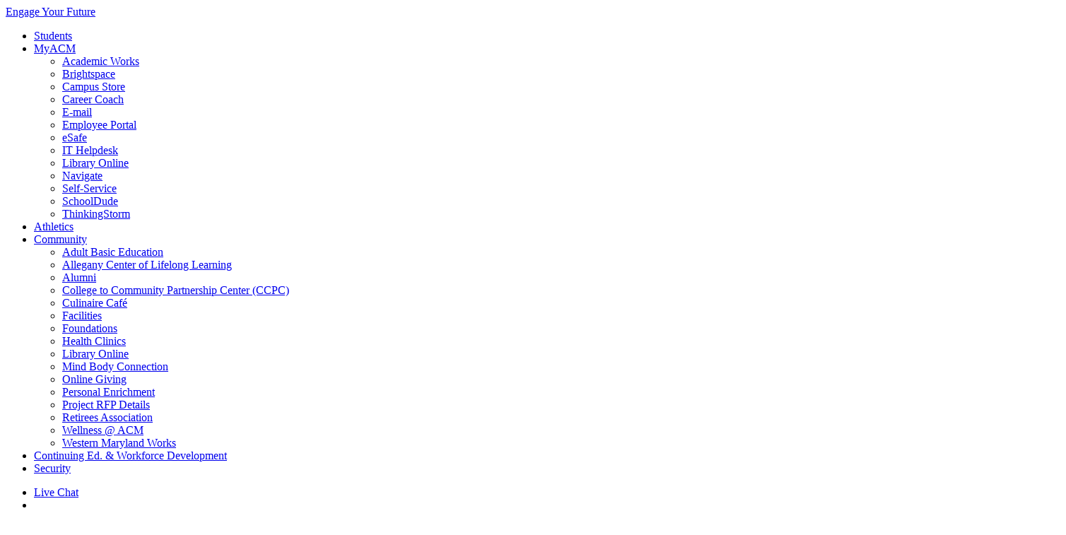

--- FILE ---
content_type: text/html; charset=UTF-8
request_url: https://www.allegany.edu/allied-health-care-heroes/corey-smith-22.html
body_size: 18576
content:
<!DOCTYPE HTML><html lang="en">
   <head><!-- OU Search Ignore Start Here -->
<!-- this is the headcode include -->

<meta charset="utf-8"/>
<meta http-equiv="X-UA-Compatible" content="IE=edge"/>
<meta name="viewport" content="width=device-width, initial-scale=1"/>

<!-- Favicons -->
<link rel="icon" href="/_resources/images/favicon.ico">
<link rel="apple-touch-icon-precomposed" sizes="180x180" href="/_resources/images/apple-touch-icon.png" />
<link rel="apple-touch-icon-precomposed" sizes="57x57" href="/_resources/images/apple-touch-icon-57x57.png" />
<link rel="apple-touch-icon-precomposed" sizes="114x114" href="/_resources/images/apple-touch-icon-114x114.png" />
<link rel="apple-touch-icon-precomposed" sizes="72x72" href="/_resources/images/apple-touch-icon-72x72.png" />
<link rel="apple-touch-icon-precomposed" sizes="144x144" href="/_resources/images/apple-touch-icon-144x144.png" />
<link rel="apple-touch-icon-precomposed" sizes="60x60" href="/_resources/images/apple-touch-icon-60x60.png" />
<link rel="apple-touch-icon-precomposed" sizes="120x120" href="/_resources/images/apple-touch-icon-120x120.png" />
<link rel="apple-touch-icon-precomposed" sizes="76x76" href="/_resources/images/apple-touch-icon-76x76.png" />
<link rel="apple-touch-icon-precomposed" sizes="152x152" href="/_resources/images/apple-touch-icon-152x152.png" />
<link rel="icon" type="image/png" href="/_resources/images/favicon-196x196.png" sizes="196x196" />
<link rel="icon" type="image/png" href="/_resources/images/favicon-96x96.png" sizes="96x96" />
<link rel="icon" type="image/png" href="/_resources/images/favicon-32x32.png" sizes="32x32" />
<link rel="icon" type="image/png" href="/_resources/images/favicon-16x16.png" sizes="16x16" />
<link rel="icon" type="image/png" href="/_resources/images/favicon-128.png" sizes="128x128" />
<meta name="application-name" content="Allegany College of Maryland"/>
<meta name="msapplication-TileColor" content="#FFFFFF" />
<meta name="msapplication-TileImage" content="/_resources/images/mstile-144x144.png" />
<meta name="msapplication-square70x70logo" content="/_resources/images/mstile-70x70.png" />
<meta name="msapplication-square150x150logo" content="/_resources/images/mstile-150x150.png" />
<meta name="msapplication-square310x310logo" content="/_resources/images/mstile-310x310.png" />

<!-- Social Media Meta tags variables -->
<!-- to be here from: https://github.com/omniupdate/example-code-social-meta -->

<!-- Begin Font Awesome 5 -->
<script> FontAwesomeConfig = { searchPseudoElements: true }; </script>
<!-- DO NOT uncomment. This is included further down. See common.xsl for additional info. 
	<script defer="defer" src="//pro.fontawesome.com/releases/v5.3.1/js/all.js" integrity="sha384-eAVkiER0fL/ySiqS7dXu8TLpoR8d9KRzIYtG0Tz7pi24qgQIIupp0fn2XA1H90fP" crossorigin="anonymous"></script>
-->
<!-- End Font Awesome 5 -->

<!-- CSS Stylesheets -->
<link href="/_resources/css/bootstrap.min.css?v=07.02.2024" rel="stylesheet" id="bootstrap-css" media="all"/>
<link href="/_resources/css/flickity.css?v=07.02.2024" rel="stylesheet" media="screen"/>
<link href="/_resources/css/acm-global-styles.css?v=10.06.2025" rel="stylesheet" media="all"/>
<link href="/_resources/css/featherlight.min.css?v=07.02.2024" rel="stylesheet" media="all"/>
<link href="/_resources/css/slick.css?v=07.02.2024" rel="stylesheet"/>
<link href="/_resources/css/slick-theme.css?v=07.02.2024" rel="stylesheet"/>


<!-- Begin Tracking Scripts --> 

<!-- Google Tag Manager -->
<script>(function(w,d,s,l,i){w[l]=w[l]||[];w[l].push({'gtm.start':
													  new Date().getTime(),event:'gtm.js'});var f=d.getElementsByTagName(s)[0],
	j=d.createElement(s),dl=l!='dataLayer'?'&l='+l:'';j.async=true;j.src=
		'//www.googletagmanager.com/gtm.js?id='+i+dl;f.parentNode.insertBefore(j,f);
							})(window,document,'script','dataLayer','GTM-PSQZ5M');
</script>
<!-- End Google Tag Manager -->

<!-- Google tag (gtag.js) -->
<script async src="https://www.googletagmanager.com/gtag/js?id=G-L0DEGV801G"></script>
<script>
  window.dataLayer = window.dataLayer || [];
  function gtag(){dataLayer.push(arguments);}
  gtag('js', new Date());

  gtag('config', 'G-L0DEGV801G');
</script>
<!-- End Google Tag 4 -->

<!-- Piwik Tracking -->
	<script>
	  var _paq = _paq || [];
	  /* tracker methods like "setCustomDimension" should be called before "trackPageView" */
	  _paq.push(['trackPageView']);
	  _paq.push(['enableLinkTracking']);
	  (function() {
		var u="//piwik.allegany.edu/piwik/";
		_paq.push(['setTrackerUrl', u+'piwik.php']);
		_paq.push(['setSiteId', '1']);
		var d=document, g=d.createElement('script'), s=d.getElementsByTagName('script')[0];
		g.type='text/javascript'; g.async=true; g.defer=true; g.src=u+'piwik.js'; s.parentNode.insertBefore(g,s);
	  })();
	</script>
<!-- End Piwik Tracking -->

<!-- Tracking Code - Allied Health Marketing Campaign Code -->
<script src="https://cdn.rlets.com/capture_configs/fb2/772/055/6094d6890e334d570adf9ed.js" async="async"></script>
<!-- Tracking Code - Allied Health Marketing Campaign Code -->

<!-- End Tracking Scripts -->


<!-- Begin Browser Check --> 
<script> 
	var $buoop = {required:{e:-7,f:-5,o:-5,s:-5,c:-5},insecure:true,mobile:false,style:"corner",api:2018.09 }; 
	function $buo_f(){ 
		var e = document.createElement("script"); 
		e.src = "//browser-update.org/update.min.js"; 
		document.body.appendChild(e);
	};
	try {document.addEventListener("DOMContentLoaded", $buo_f,false)}
	catch(e){window.attachEvent("onload", $buo_f)}
</script>
<!-- End Browser Check --> <!-- OU Search Ignore End Here --><link href="https://www.allegany.edu/ou-alerts/alerts-config.alerts.css?v=2.1-20240423134452" rel="stylesheet"><script defer src="/_resources/fontawesome5/js/all.js"></script><link href="/_resources/css/acm-styles-edit.css" rel="stylesheet" media="all">
      <link rel="stylesheet" href="/_resources/css/oustyles.css">
      
      	
      <title>Corey Smith | Allegany College of Maryland</title>
      <meta name="Description" content="Meet Corey Smith, an ACM Health Care Hero in the Massage Therapy program.">
      <meta name="Keywords" content="Health Care Hero, Massage Therapy, does acm have a good massage therapy program, how do I get in to the massage therapy program at allegany college of maryland, how difficult is massage therapy">
      <style>
				[v-cloak] {
					display: none;
				}
				/* add style for clipboard copying */
				[id^="ouparsing-result-listing-"] {
					position:absolute;
					left:-10000px;
					top:auto;
					width:1px;
					height:1px;
					overflow:hidden;
				}
			</style><script>
				var oucParsing;
			</script><script>
					var page_url="https://www.allegany.edu/allied-health-care-heroes/corey-smith-22.html";
				</script></head>
   <body><!-- OU Search Ignore Start Here --><div class="container-fluid acm-mobile-header d-lg-none d-xl-none">
   <div class="row">
      <div class="col-lg-1 pt-2">
         <div class="engage-header d-inline"><a href="https://www.allegany.edu">Engage Your Future</a></div>
         <div class="float-right d-inline"><span id="acm-burger-menu" onClick="openNav()"><span class="fal fa-bars"></span></span></div>
      </div>
   </div>
</div><div class="top-menu d-none d-lg-block">
   <div id="header-top-gradient"></div>
   <div class="header-container">
      <div class="container">
         <div class="navbar-header">
            <ul class="nav navbar-left">
               <li><a href="/students/index.html">Students</a></li>
               <li class="dropdown-large"><a href="javascript:void(0);" class="dropdown-toggle" data-toggle="dropdown">MyACM <span class="caret"></span></a><div class="dropdown-menu dropdown-acm-menu">
                     <div class="container">
                        <div class="row">
                           <div class="col-sm-12">
                              <ul>
                                 <li><a href="https://allegany.academicworks.com">Academic Works</a></li>
                                 <li><a href="https://allegany.brightspace.com">Brightspace</a></li>
                                 <li><a href="https://campus-store.allegany.edu/">Campus Store</a></li>
                                 <li><a href="https://allegany.emsicc.com">Career Coach</a></li>
                                 <li><a href="https://outlook.office.com/mail">E-mail</a></li>
                                 <li><a href="https://empallegany.sharepoint.com/sites/port">Employee Portal</a></li>
                                 <li><a href="/esafe/index.html">eSafe</a></li>
                                 <li><a href="/it-helpdesk/index.html">IT Helpdesk</a></li>
                                 <li><a href="https://library.allegany.edu/polaris/">Library Online</a></li>
                                 <li><a title="Navigate" href="/navigate-student/navigate-options.html" target="_blank" rel="noopener">Navigate</a></li>
                                 <li><a href="/self-service/">Self-Service</a></li>
                                 <li><a href="https://login.myschoolbuilding.com/msb?acctNum=1182089216&amp;productID=MD">SchoolDude</a></li>
                                 <li><a href="https://www.thinkingstorm.com/acm/" target="_blank" rel="noopener">ThinkingStorm</a></li>
                              </ul>
                           </div>
                        </div>
                     </div>
                  </div>
               </li>
               <li><a href="https://acmtrojans.com/">Athletics</a></li>
               <li class="dropdown-large"><a href="javascript:void(0);" class="dropdown-toggle" data-toggle="dropdown">Community <span class="caret"></span></a><div class="dropdown-menu dropdown-acm-menu">
                     <div class="container">
                        <div class="row">
                           <div class="col-sm-12">
                              <ul>
                                 <li><a href="/ce/abe-ged/index.html">Adult Basic Education</a></li>
                                 <li><a href="/ce/lifelong-learning/index.html">Allegany Center of Lifelong Learning</a></li>
                                 <li><a href="/alumni/index.html">Alumni</a></li>
                                 <li><a href="/college-to-community-partnership-center/index.html">College to Community Partnership Center (CCPC)</a></li>
                                 <li><a title="Culinaire Cafe" href="/culinaire-cafe/index.html">Culinaire Café</a></li>
                                 <li><a href="/facilities/index.html">Facilities</a></li>
                                 <li><a href="/foundations/index.html">Foundations</a></li>
                                 <li><a href="/health-clinics/index.html">Health Clinics</a></li>
                                 <li><a href="https://library.allegany.edu/polaris/">Library Online</a></li>
                                 <li><a href="/mind-body-connection/index.html">Mind Body Connection</a></li>
                                 <li><a href="https://www.givecampus.com/campaigns/46162/donations/new">Online Giving</a></li>
                                 <li><a href="/ce/personal-enrichment/index.html">Personal Enrichment</a></li>
                                 <li><a href="/rfp/index.html">Project RFP Details</a></li>
                                 <li><a href="/retirees-association/index.html">Retirees Association</a></li>
                                 <li><a href="/wellbeing/index.html">Wellness @ ACM</a></li>
                                 <li><a title="Western Maryland Works" href="/western-maryland-works/index.html">Western Maryland Works</a></li>
                              </ul>
                           </div>
                        </div>
                     </div>
                  </div>
               </li>
               <li><a href="/ce/index.html">Continuing Ed. &amp; Workforce Development</a></li>
               <li><a href="/campus-safety-special-police/index.html">Security</a></li>
            </ul>
         </div>
         <ul class="nav navbar-right">
            <li><a href="#" onclick="return lh_inst.lh_openchatWindow()" class="acm-chat-link" aria-label="Live Chat" title="Live Chat">Live Chat</a></li>
            <li class="topnav-search"><a href="javascript:void(0);" id="acmSearch" title="ACM Site Search" data-toggle="modal" data-target="#acmSearchModal">
                  <div id="topnav-search-button"></div></a></li>
         </ul>
      </div>
   </div>
   <div class="clearfix"></div>
   <header>
      <div id="header-menu-bottom-gradient"></div>
      <div class="container">
         <div id="logo"><a href="/" title="Allegany College of Maryland">
               <div id="acmlogolink"></div></a></div>
         <ul id="mainnav" class="mainnav float-left flexbox">
            <li class="dropdown-large"><a href="javascript:void(0);" data-toggle="dropdown"><img src="/_resources/images/navlinks/About-ACM-2024_smaller.png" alt="About ACM main navigation text link"></a><div class="dropdown-menu dropdown-menu-large row">
                  <div class="acmmega-menu">
                     <div class="container">
                        <div class="row">
                           <div class="col-md-4">
                              <ul class="nav flex-column">
                                 <li class="nav-item"><a class="nav-link" href="/acm-at-a-glance/index.html">ACM @ A GLANCE</a></li>
                                 <li class="nav-item"><a class="nav-link" href="/history-vision/index.html">HISTORY &amp; VISION</a></li>
                                 <li class="nav-item"><a class="nav-link" href="/hours-of-operation/index.html">HOURS OF OPERATION</a></li>
                                 <li class="nav-item"><a class="nav-link">LEADERSHIP</a><ul>
                                       <li class="subnav-item"><a class="subnav-link" href="/board-approved-policy-manual/index.html">Board Approved Policy Manual</a></li>
                                       <li class="subnav-item"><a class="subnav-link" href="/presidents-office/board-of-trustees.html">Board of Trustees</a></li>
                                       <li class="subnav-item"><a class="subnav-link" href="/presidents-office/index.html">President</a></li>
                                    </ul>
                                 </li>
                                 <li class="nav-item"><a class="nav-link" href="/visit-us/index.html">LOCATIONS</a></li>
                                 <li class="nav-item"><a class="nav-link" href="/student-housing/index.html">STUDENT HOUSING</a></li>
                              </ul>
                           </div>
                           <div class="col-md-4">
                              <ul class="nav flex-column">
                                 <li class="nav-item"><a class="nav-link" href="/college-directory/index.html">COLLEGE DIRECTORY</a></li>
                                 <li class="nav-item"><a class="nav-link" href="https://www.schooljobs.com/careers/allegany" target="_blank" rel="noopener">JOB OPPORTUNITIES</a></li>
                                 <li class="nav-item"><a class="nav-link" href="/news/index.html">NEWS</a></li>
                                 <li class="nav-item"><a class="nav-link">OFFICES</a><ul>
                                       <li class="subnav-item"><a class="subnav-link" href="/business-office/index.html">Business Office</a></li>
                                       <li class="subnav-item"><a class="subnav-link" href="/campus-safety-special-police/index.html">Campus Security</a></li>
                                       <li class="subnav-item"><a class="subnav-link" href="/elearning/index.html">eLearning &amp; Ed Tech Services</a></li>
                                       <li class="subnav-item"><a class="subnav-link" href="/human-resources/index.html">Human Resources</a></li>
                                       <li class="subnav-item"><a class="subnav-link" href="/instructional-affairs/index.html">Instructional and Student Affairs</a></li>
                                       <li class="subnav-item"><a class="subnav-link" title="Public Relations and Marketing" href="/public-relations-and-marketing/index.html">PR &amp; Marketing</a></li>
                                       <li class="subnav-item"><a class="subnav-link" href="/student-and-legal-affairs/index.html">Student and Legal Affairs</a></li>
                                    </ul>
                                 </li>
                              </ul>
                           </div>
                           <div class="col-md-4">
                              <div class="announcementbox">
                                 <div class="row">
                                    <div class="col-md-2">
                                       <div class="announcementarrow"><img src="/_resources/images/acm-arrow-green.png" alt="Announcement Arrow" width="40" height="40" class="acm-megamenu-arrow"></div>
                                    </div>
                                    <div class="col-md-10">
                                       <div class="announcementtitle"><a title="Virtual Tour of Cumberland Campus" href="/open-houses/index.html" target="_blank" rel="noopener">Discover ACM! Attend an Open House or Enrollment Event </a></div>
                                    </div>
                                 </div>
                                 <div class="row">
                                    <div class="col-md-2">
                                       <div class="announcementarrow"><img src="/_resources/images/acm-arrow-green.png" alt="Announcement Arrow" width="40" height="40" class="acm-megamenu-arrow"></div>
                                    </div>
                                    <div class="col-md-10">
                                       <div class="announcementtitle"><a title="ACM Campus Store" href="https://allegany.ecampus.com/" target="_blank" rel="noopener">Shop for ACM apparel &amp; more to show #TrojanPride </a></div>
                                    </div>
                                 </div>
                                 <div class="row">
                                    <div class="col-md-2">
                                       <div class="announcementarrow"><img src="/_resources/images/acm-arrow-green.png" alt="Announcement Arrow" width="40" height="40" class="acm-megamenu-arrow"></div>
                                    </div>
                                    <div class="col-md-10">
                                       <div class="announcementtitle"><a title="Campus Saftey and Special Police" href="/campus-safety-special-police/index.html">Learn how ACM is protecting your safety on campus</a></div>
                                    </div>
                                 </div>
                              </div>
                           </div>
                        </div>
                     </div>
                  </div>
               </div>
            </li>
            <li class="dropdown-large"><a href="javascript:void(0);" data-toggle="dropdown"><img src="/_resources/images/navlinks/Program-Courses-2024_smaller.png" alt="Program Courses main navigation text link"></a><div class="dropdown-menu dropdown-menu-large row">
                  <div class="acmmega-menu">
                     <div class="container">
                        <div class="row">
                           <div class="col-md-4">
                              <ul class="nav flex-column">
                                 <li class="nav-item"><a class="nav-link" href="/guided-pathways/index.html">GUIDED PATHWAYS - Find Your Path</a></li>
                                 <li class="nav-item"><a class="nav-link" href="/majors/index.html">ALL MAJORS &amp; PROGRAMS</a></li>
                                 <li class="nav-item"><a class="nav-link" href="/career-and-technical-education/index.html">CAREER AND TECHNICAL EDUCATION PROGRAMS</a></li>
                                 <li class="nav-item"><a class="nav-link" href="/early-college/index.html" target="_blank" rel="noopener">EARLY COLLEGE</a></li>
                                 <li class="nav-item"><a class="nav-link" href="/transfer-programs/index.html">TRANSFER PROGRAMS</a></li>
                                 <li class="nav-item"><a class="nav-link" href="/advising-center/index.html">NOT SURE? WE CAN HELP - Contact an Advising Specialist</a></li>
                              </ul>
                           </div>
                           <div class="col-md-4">
                              <ul class="nav flex-column">
                                 <li class="nav-item"><a class="nav-link" href="/ce/abe-ged/index.html">ADULT EDUCATION AND LITERARY SERVICES</a></li>
                                 <li class="nav-item"><a class="nav-link" href="/ce/index.html">CE &amp; WORKFORCE DEVELOPMENT</a><ul>
                                       <li class="subnav-item"><a class="subnav-link" href="/ce/lifelong-learning/index.html">Allegany Center of Lifelong Learning</a></li>
                                       <li class="subnav-item"><a class="subnav-link" href="/ce/health-human-services/index.html">Health &amp; Human Services</a></li>
                                       <li class="subnav-item"><a class="subnav-link" href="/western-maryland-works/makerspace.html">Makerspace</a></li>
                                       <li class="subnav-item"><a class="subnav-link" href="/ce/pa-workforce-development/index.html">PA Workforce Development</a></li>
                                       <li class="subnav-item"><a class="subnav-link" href="/ce/personal-enrichment/index.html">Personal Enrichment</a></li>
                                       <li class="subnav-item"><a class="subnav-link" title="Western Maryland Works" href="/western-maryland-works/index.html">Western Maryland Works</a></li>
                                    </ul>
                                 </li>
                                 <li class="nav-item"><a class="nav-link" href="/college-catalog/index.html">CATALOGS</a><ul>
                                       <li class="subnav-item"><a class="subnav-link" href="https://catalog.allegany.edu/index.html">Credit Catalog</a></li>
                                       <li class="subnav-item"><a class="subnav-link" href="/college-catalog/ce-catalog.html">Search CE &amp; Workforce Courses</a></li>
                                       <li class="subnav-item"><a class="subnav-link" href="https://allegany-ss.colleague.elluciancloud.com/Student/Courses">Search Credit Courses</a></li>
                                    </ul>
                                 </li>
                              </ul>
                           </div>
                           <div class="col-md-4">
                              <div class="announcementbox">
                                 <div class="row">
                                    <div class="col-md-2">
                                       <div class="announcementarrow"><img src="/_resources/images/acm-arrow-green.png" alt="Announcement Arrow" width="40" height="40" class="acm-megamenu-arrow"></div>
                                    </div>
                                    <div class="col-md-10">
                                       <div class="announcementtitle"><a title="Advising Center" href="/advising-center/index.html">Meet with an Advising Specialist to gain direction</a></div>
                                    </div>
                                 </div>
                                 <div class="row">
                                    <div class="col-md-2">
                                       <div class="announcementarrow"><img src="/_resources/images/acm-arrow-green.png" alt="Announcement Arrow" width="40" height="40" class="acm-megamenu-arrow"></div>
                                    </div>
                                    <div class="col-md-10">
                                       <div class="announcementtitle"><a title="Study Labs" href="/study-labs/index.html">Find a tutor or learning specialist for extra help</a></div>
                                    </div>
                                 </div>
                                 <div class="row">
                                    <div class="col-md-2">
                                       <div class="announcementarrow"><img src="/_resources/images/acm-arrow-green.png" alt="Announcement Arrow" width="40" height="40" class="acm-megamenu-arrow"></div>
                                    </div>
                                    <div class="col-md-10">
                                       <div class="announcementtitle"><a title="CEWD Catalog" href="/college-catalog/ce-catalog.html">View our Winter/Spring 2025 Continuing Education &amp; Workforce Development Offerings</a></div>
                                    </div>
                                 </div>
                              </div>
                           </div>
                        </div>
                     </div>
                  </div>
               </div>
            </li>
            <li class="dropdown-large"><a href="javascript:void(0);" data-toggle="dropdown"><img src="/_resources/images/navlinks/Admissions-Aid-2025_smaller.png" alt="Admissions main navigation text link" width="107" height="38"></a><div class="dropdown-menu dropdown-menu-large row">
                  <div class="acmmega-menu">
                     <div class="container">
                        <div class="row">
                           <div class="col-md-4">
                              <ul class="nav flex-column">
                                 <li class="nav-item"><a class="nav-link">ENROLLMENT SERVICES</a><ul>
                                       <li class="subnav-item"><a class="subnav-link" title="Apply to ACM" href="https://services.allegany.edu/admissions/application">Apply to ACM</a></li>
                                       <li class="subnav-item"><a class="subnav-link" title="Admissions" href="/admissions/index.html">Admissions</a></li>
                                       <li class="subnav-item"><a class="subnav-link" title="Advising Center" href="/advising-center/index.html">Advising Center</a></li>
                                       <li class="subnav-item"><a class="subnav-link" href="/student-orientation/index.html">Orientation</a></li>
                                       <li class="subnav-item"><a class="subnav-link" href="/placement-test/index.html">Placement Test</a></li>
                                       <li class="subnav-item"><a class="subnav-link" href="/registration/index.html">Registration</a></li>
                                    </ul>
                                 </li>
                                 <li class="nav-item"><a class="nav-link" href="/student-housing/index.html">ON-CAMPUS HOUSING</a></li>
                                 <li class="nav-item"><a class="nav-link">TRANSCRIPTS</a><ul>
                                       <li class="subnav-item"><a class="subnav-link" href="/transcripts/index.html#sendtranscript">Send a transcript to ACM</a></li>
                                       <li class="subnav-item"><a class="subnav-link" href="/transcripts/index.html#gettranscript">Get your ACM transcript</a></li>
                                    </ul>
                                 </li>
                              </ul>
                           </div>
                           <div class="col-md-4">
                              <ul class="nav flex-column">
                                 <li class="nav-item"><a class="nav-link">PAYING FOR COLLEGE</a><ul>
                                       <li class="subnav-item"><a class="subnav-link" href="https://campus-store.allegany.edu/">Books</a></li>
                                       <li class="subnav-item"><a class="subnav-link" href="/financial-aid/index.html">Financial Aid</a></li>
                                       <li class="subnav-item"><a class="subnav-link" href="/payment-plans/index.html">Payment Plans</a></li>
                                       <li class="subnav-item"><a class="subnav-link" href="/scholarships/index.html">Scholarships</a></li>
                                       <li class="subnav-item"><a class="subnav-link" href="/tuition-and-fees/index.html">Tuition &amp; Fees</a></li>
                                    </ul>
                                 </li>
                                 <li class="nav-item"><a class="nav-link" title="Student Services" href="/student-services/">STUDENT SERVICES</a><ul>
                                       <li class="subnav-item"><a class="subnav-link" title="Academic Access &amp; Disability Resources" href="/academic-access-and-disability-resources/index.html">Academic Access &amp; Disability Resources</a></li>
                                       <li class="subnav-item"><a class="subnav-link" title="Pathways for Success TRiO" href="/pathways-for-success/index.html">Pathway for Success (TRiO)</a></li>
                                    </ul>
                                 </li>
                                 <li class="nav-item"><a class="nav-link" title="LEARNING COMMONS" href="/learning-commons/index.html">LEARNING COMMONS </a><ul>
                                       <li class="subnav-item"><a class="subnav-link" title="Library" href="/library/index.html">Library </a></li>
                                       <li class="subnav-item"><a class="subnav-link" title="Testing" href="/testing/index.html">Testing</a></li>
                                       <li class="subnav-item"><a class="subnav-link" title="Tutoring/Study Labs" href="/tutoring/index.html">Tutoring/Study Labs</a></li>
                                    </ul>
                                 </li>
                              </ul>
                           </div>
                           <div class="col-md-4">
                              <div class="announcementbox">
                                 <div class="row">
                                    <div class="col-md-2">
                                       <div class="announcementarrow"><img src="/_resources/images/acm-arrow-green.png" alt="Announcement Arrow" width="40" height="40" class="acm-megamenu-arrow"></div>
                                    </div>
                                    <div class="col-md-10">
                                       <div class="announcementtitle"><a title="Holistic Mental Health Network" href="/students/holistic-mental-health.html">Holistic Mental Health Network</a></div>
                                    </div>
                                 </div>
                                 <div class="row">
                                    <div class="col-md-2">
                                       <div class="announcementarrow"><img src="/_resources/images/acm-arrow-green.png" alt="Announcement Arrow" width="40" height="40" class="acm-megamenu-arrow"></div>
                                    </div>
                                    <div class="col-md-10">
                                       <div class="announcementtitle"><a title="Meet a Recruiter" href="/meet-a-recruiter/index.html">Ask a Recruiter! Text or schedule an in-person visit</a></div>
                                    </div>
                                 </div>
                                 <div class="row">
                                    <div class="col-md-2">
                                       <div class="announcementarrow"><img src="/_resources/images/acm-arrow-green.png" alt="Announcement Arrow" width="40" height="40" class="acm-megamenu-arrow"></div>
                                    </div>
                                    <div class="col-md-10">
                                       <div class="announcementtitle"><a href="/vote/index.html" target="_blank" rel="noopener">Your Vote Matters! Register to Vote Here</a></div>
                                    </div>
                                 </div>
                              </div>
                           </div>
                        </div>
                     </div>
                  </div>
               </div>
            </li>
            <li id="futurestudents"><a class="lastnav" href="https://www.allegany.edu/future-students-or-parents-families/"><img alt="Future Students main navigation text link" src="/_resources/images/navlinks/Future-Students-2024_smaller.png"></a></li>
         </ul>
      </div>
   </header>
   <div class="scroll-progress-container">
      <div class="scroll-progress"></div>
   </div>
</div><div class="header-spacer"></div><!-- OU Search Ignore End Here -->
      <div class="acm-graybar-breadcrumb"></div>
      <div class="container">
         <div class="row no-gutters">
            <div class="col-lg-8 order-2 order-lg-1">
               <div id="subpage-engage-bar">
                  <nav aria-label="breadcrumb">
                     <ol class="breadcrumb">
                        <li class="breadcrumb-item"><a href="https://www.allegany.edu/">Home</a></li>
                        <li class="breadcrumb-item"><a href="https://www.allegany.edu/allied-health-care-heroes/">Allied Health Care Heroes</a></li>
                        <li class="breadcrumb-item active" aria-current="page">Corey Smith</li>
                     </ol>
                  </nav>
                  <h1>Corey Smith</h1>
               </div>
            </div>
            <div class="col-lg-4 order-1 order-lg-2">
               <div class="subpage-type-wrap">
                  <div id="subpage-search-bar"><!-- OU Search Ignore Start Here --><form name="subpage-search" id="subpage-search" action="/search/index.html">
  <label for="acmtype2" class="visuallyhidden">Search: </label>
  <input type="text" class="field" id="acmtype2" name="q" placeholder="Search allegany.edu" aria-label="Search"/>
  <input type="hidden" name="uq" value="https://www.allegany.edu/*"/>
  <button type="submit" class="button">
    <img src="/_resources/images/acm-search-icon.png" alt="Search ACM"/>
  </button>
</form><!-- OU Search Ignore End Here --></div>
               </div>
            </div>
         </div>
      </div>
      <div class="container">
         <div class="row">
            <div class="col-12 acm-body-content">
               <p><span><img class="img-fluid" title="Corey Smith" src="/allied-health-care-heroes/images/Corey-Smith-Hero.jpg" alt="Corey Smith" width="1500" height="606"><br></span></p>
               
               <div class="row">
                  <div class="col-lg-12">
                     <div class="h2 greenboldtitle">Hero Status</div>
                     
                     <p><span class="ce-text-sessions"></span><strong>Name:</strong> Corey Smith<br><strong>Major:</strong> Massage Therapy</p>
                     </div>
               </div>
               
               <hr>
               
               <div class="row">
                  <div class="col-lg-6">
                     <div class="h2 greenboldtitle">Q &amp; A</div>
                     
                     <ul class="acmitemlist-blue">
                        
                        <li><strong>Being an ACM Allied Health student isn’t easy but our instructors are here to help.
                              In your experience, what are the “superpowers” that make a great instructor stand
                              out?</strong><br>The Ability to keep students in line and have respect for you and balance within all
                           of us – doesn’t feel like a drill Sargent.&nbsp;</li>
                        
                        <li><strong>Has there been a moment in class or an interaction with an instructor or staff member
                              that stands out to you? Tell us about it. </strong><br>With one professor, Emily, actually I was concerned about finishing the program, she
                           opened up my eyes and mind to finish and I am very happy about that.</li>
                        
                        <li><strong>What’s been your superpower that’s made you a great Allied Health student?</strong><br>The ability to get through just about anything actually – just with the challenges
                           involved.</li>
                        
                        <li><strong>What’s your favorite piece of technology at school or work?</strong><br>Massage table- here at ACM its absolutely wonderful what they can do.</li>
                        </ul>
                     </div>
                  <div class="col-lg-6">
                     <div class="h2 greenboldtitle">&nbsp;</div>
                     
                     <ul class="acmitemlist-blue">
                        
                        <li><strong>What 3 things do you like (or love, we’ll always take love) about the courses in your
                              major?</strong>&nbsp;<br>It has taught me to take care of myself, time management skills, and given me building
                           blocks to be a better therapist. </li>
                        
                        <li><strong>What experience (or class) at ACM surprised you the most?</strong><br>Hospital internship we did was a good surprise.</li>
                        
                        <li><strong>What are your plans after graduation?&nbsp;</strong><br>Work at Bedford Springs, get license in PA and MD and build my own practice one day.</li>
                        </ul>
                     </div>
               </div>
               <div class="mayalsolike-bottom">
                  <div class="details border-left pl-3 mt-5">
                     <p class="h4 graytitle">
                        You may also like...
                        </p>
                     
                     <ul>
                        
                        <li><a href="#">Links to Related Pages from Tags</a></li>
                        
                        <li><a href="#">Links to Related Pages from Tags</a></li>
                        
                        <li><a href="#">Links to Related Pages from Tags</a></li>
                        
                        <li><a href="#">Links to Related Pages from Tags</a></li>
                        </ul>
                     </div>
               </div>
            </div>
         </div>
      </div>
      <!-- OU Search Ignore Start Here --><div class="acm-footer-container d-none d-md-block">
   <div class="acm-footer-md-logo"><img src="/_resources/images/acm-logo-graphic-footer.png" alt="ACM Logo Graphic"></div>
   <div class="container">
      <div class="row">
         <div class="social-media-icons text-md-left text-lg-center col-md-6 mb-3"><a href="https://www.facebook.com/alleganycollegeofmaryland" title="fa-facebook-f Social Media Icon" target="_blank" rel="noopener"><span class="fab fa-facebook-f fa-fw fa-3x mr-2"></span></a><a href="https://instagram.com/alleganycollegeofmd/" title="fa-instagram Social Media Icon" target="_blank" rel="noopener"><span class="fab fa-instagram fa-fw fa-3x mr-2"></span></a><a href="https://www.tiktok.com/@alleganycollegeofmd" title="fa-tiktok Social Media Icon" target="_blank" rel="noopener"><span class="fab fa-tiktok fa-fw fa-3x mr-2"></span></a><a href="https://www.snapchat.com/add/acmnow" title="fa-snapchat-ghost Social Media Icon" target="_blank" rel="noopener"><span class="fab fa-snapchat-ghost fa-fw fa-3x mr-2"></span></a></div>
         <div class="social-media-icons text-md-right text-lg-center col-md-6 mb-3"><a href="https://www.youtube.com/user/theacmutube/videos" title="fa-youtube Social Media Icon" target="_blank" rel="noopener"><span class="fab fa-youtube fa-fw fa-3x mr-2"></span></a><a href="https://twitter.com/alleganycollgmd" title="fa-square-x-twitter Social Media Icon" target="_blank" rel="noopener"><span class="fab fa-square-x-twitter fa-fw fa-3x mr-2"></span></a><a href="https://www.linkedin.com/school/allegany-college-of-maryland/?id=32362" title="fa-linkedin-in Social Media Icon" target="_blank" rel="noopener"><span class="fab fa-linkedin-in fa-fw fa-3x mr-2"></span></a></div>
      </div>
   </div>
   <div class="acm-bluebar"></div>
   <div class="container-fluid full-width-image">
      <div class="container">
         <div class="row">
            <div class="col-xs-12 col-sm-12 col-md-12 col-lg-12 footer-links text-white">
               <ul class="list-unstyled list-inline social text-center">
                  <li class="list-inline-item"><a href="/visit-us/index.html">Locations &amp; Directions</a></li>
                  <li class="list-inline-item"><a href="/non-discrimination/index.html">Non-Discrimination</a></li>
                  <li class="list-inline-item"><a href="https://www.schooljobs.com/careers/allegany" target="_blank" rel="noopener">Careers at ACM</a></li>
                  <li class="list-inline-item"><a href="/academic-access-and-disability-resources/index.html">Disability Services</a></li>
                  <li class="list-inline-item"><a href="/policy-mandates/index.html">Policy Mandates</a></li>
                  <li class="list-inline-item"><a href="/legal-and-consumer-information/index.html">Legal &amp; Consumer Info</a></li>
                  <li class="list-inline-item"><a href="/title-ix/index.html">Title IX</a></li>
                  <li class="list-inline-item"><a href="/sitemap/index.html">A to Z Sitemap</a></li>
                  <li class="list-inline-item"><a href="/news/index.html">News</a></li>
               </ul>
            </div>
            <hr>
         </div>
         <div class="row">
            <div class="col-xs-12 col-sm-12 col-md-12 col-lg-12 text-center">
               <div class="footer-address">
                  								Allegany College of Maryland &nbsp; | <span class="font-italic"> &nbsp;  Cumberland, MD &nbsp; | &nbsp; 301-784-5000</span></div>
            </div>
         </div>
         <div class="row">
            <div class="col-xs-12 col-sm-12 col-md-12 col-lg-12 text-center">
               <div class="footer-slogan">ENGAGE YOUR FUTURE</div>
               <div class="footer-givenow"><a href="https://www.givecampus.com/campaigns/46162/donations/new">GIVE NOW</a></div>
            </div>
         </div>
      </div>
   </div>
</div><div class="footer-copyright-main py-3 text-center d-none d-md-block"><span id="directedit">©</span><script>document.write(new Date().getFullYear());</script>, Allegany College of Maryland | 
   			<a href="mailto:info@allegany.edu?subject=Contact%20Us">Contact Us</a> | <a href="/feedback/index.html">Feedback</a> | <a href="/emergency/index.html"> Emergency </a> | <a href="/legal-information/documents/PersonalElectronicAccountPrivacyProtectionPolicy.pdf"> Privacy Policy </a></div><!-- OU Search Ignore End Here --><!-- OU Search Ignore Start Here --><div class="acm-bluebg-wrapper">
   <div class="container-fluid pt-3 d-md-none d-lg-none">
      <div class="row">
         <div class="col-lg-12">
            <div class="text-center my-5"><a href="/"><img class="img-fluid" src="/_resources/images/acm-footer-logo.png" alt="ACM Logo Graphic"></a></div>
            <div class="acm-footer-phone-wrapper"><a href="tel:+301-784-5000" class="acm-footer-phone-link" title="301-784-5000">301-784-5000</a></div>
            <div class="acm-footer-chat-wrapper"><a href="#" onclick="return lh_inst.lh_openchatWindow()" aria-label="Live Chat" class="acm-footer-chat-link" title="LIVE CHAT">LIVE CHAT</a></div>
            <div class="sidebar-sociallinks my-3">
               <div class="row justify-content-center"><a href="https://www.facebook.com/alleganycollegeofmaryland" title="fa-facebook-f Social Media Icon" target="_blank" rel="noopener"><span class="fab fa-facebook-f fa-fw fa-2x pr-3"></span></a><a href="https://instagram.com/alleganycollegeofmd/" title="fa-instagram Social Media Icon" target="_blank" rel="noopener"><span class="fab fa-instagram fa-fw fa-2x pr-3"></span></a><a href="https://www.tiktok.com/@alleganycollegeofmd" title="fa-tiktok Social Media Icon" target="_blank" rel="noopener"><span class="fab fa-tiktok fa-fw fa-2x pr-3"></span></a><a href="https://www.snapchat.com/add/acmnow" title="fa-snapchat-ghost Social Media Icon" target="_blank" rel="noopener"><span class="fab fa-snapchat-ghost fa-fw fa-2x pr-3"></span></a><a href="https://www.youtube.com/user/theACMutube/videos" title="fa-youtube Social Media Icon" target="_blank" rel="noopener"><span class="fab fa-youtube fa-fw fa-2x pr-3"></span></a><a href="https://twitter.com/alleganycollgmd" title="fa-square-x-twitter Social Media Icon" target="_blank" rel="noopener"><span class="fab fa-square-x-twitter fa-fw fa-2x pr-3"></span></a><a href="https://www.linkedin.com/school/allegany-college-of-maryland/?id=32362" title="fa-linkedin-in Social Media Icon" target="_blank" rel="noopener"><span class="fab fa-linkedin-in fa-fw fa-2x pr-3"></span></a></div>
            </div>
            <div id="footer-search-bar" class="mb-5"><!-- OU Search Ignore Start Here --><form name="footer-search" id="footer-search" action="/search/index.html">
  <label for="footer-search-field" class="visuallyhidden">Search: </label>
  <input type="text" class="field" name="q" id="footer-search-field" placeholder="Search allegany.edu" aria-label="Search" />
  <input type="hidden" name="uq" value="https://www.allegany.edu/*"/>
  <button type="submit" class="footer-search btn-block"><span class="fal fa-search"></span>&nbsp;&nbsp;&nbsp;SEARCH</button>
</form> <!-- OU Search Ignore End Here --></div>
            <div id="footer-linksbot" class="text-center">
               <ul class="footer-infolist">
                  <li class="panel-acmmenu panel-acmmenu-last py-3"><a href="/acm-at-a-glance/index.html">About ACM</a></li>
                  <li class="panel-acmmenu panel-acmmenu-last py-3"><a href="/majors/index.html">Programs &amp; Courses</a></li>
                  <li class="panel-acmmenu panel-acmmenu-last py-3"><a href="/admissions/index.html">Admissions</a></li>
                  <li class="panel-acmmenu panel-acmmenu-last py-3"><a href="https://acmtrojans.com/">Athletics</a></li>
                  <li class="panel-acmmenu panel-acmmenu-last py-3"><a href="/financial-aid/index.html">Financial Aid</a></li>
                  <li class="panel-acmmenu panel-acmmenu-last py-3"><a href="https://www.givecampus.com/campaigns/46162/donations/new">Give to ACM</a></li>
                  <li class="panel-acmmenu panel-acmmenu-last py-3"><a href="/sitemap/index.html">A to Z Sitemap</a></li>
                  <li class="panel-acmmenu py-3"><a href="/news/index.html">News</a></li>
               </ul>
            </div>
            <div id="footer-infobottom" class="text-center">
               <ul class="footer-infolist">
                  <li class="py-2"><a href="/visit-us/index.html">LOCATIONS &amp; DIRECTIONS</a></li>
                  <li class="py-2"><a href="/non-discrimination/index.html">NON-DISCRIMINATION</a></li>
                  <li class="py-2"><a href="mailto:info@allegany.edu">CONTACT US</a></li>
                  <li class="py-2"><a href="https://www.schooljobs.com/careers/allegany" target="_blank" rel="noopener">CAREERS AT ACM</a></li>
                  <li class="py-2"><a href="/academic-access-and-disability-resources/index.html">DISABILITY SERVICES</a></li>
                  <li class="py-2"><a href="/policy-mandates/index.html">POLICY MANDATES</a></li>
                  <li class="py-2"><a href="/legal-and-consumer-information/index.html">LEGAL &amp; CONSUMER INFO</a></li>
                  <li class="py-2"><a href="/title-ix/index.html">TITLE IX</a></li>
                  <li class="py-2"><a href="/emergency/index.html">EMERGENCY</a></li>
                  <li class="py-2"><a href="/legal-information/documents/PersonalElectronicAccountPrivacyProtectionPolicy.pdf" target="_blank" rel="noopener">PRIVACY POLICY</a></li>
                  <li class="py-2"><a href="/feedback/index.html">FEEDBACK</a></li>
               </ul>
            </div>
            <div class="footer-copyright pt-5 pb-3 text-center"> © <script>document.write(new Date().getFullYear());</script> Allegany College of Maryland </div>
         </div>
      </div>
   </div>
</div><!-- OU Search Ignore End Here --><!-- OU Search Ignore Start Here --><div id="acmSidenav" class="sidenav">
   <div id="acmSidenav-wrapper"><a href="javascript:void(0)" class="closebtn" onClick="closeNav()">×</a><div id="sidebar-heading">ENGAGE YOUR FUTURE</div>
      <div id="sidemenu-search-bar"><!-- OU Search Ignore Start Here --><form name="sidebar-search" id="sidebar-search" action="/search/index.html">
	<label for="sidebar-search-field" class="visuallyhidden">Search: </label>
	<input type="text" class="field" name="q" id="sidebar-search-field" placeholder="Search ACM..." aria-label="Search"/>
	<input type="hidden" name="uq" value="https://www.allegany.edu/*"/>
	<button type="submit" class="sidebar-search btn-block"><span class="fal fa-search"></span>&nbsp;&nbsp;&nbsp;SEARCH</button>
</form><!-- OU Search Ignore End Here --></div>
      <div id="sidebar-linksmain"><a class="btn btn-mobilemain btn-sm btn-block" href="/admissions/application/">APPLY</a><a class="btn btn-mobilemain btn-sm btn-block" href="/visit-us/index.html">VISIT</a><a class="btn btn-mobilemain btn-sm btn-block" href="/information/index.html">INFORMATION</a></div>
      <div id="sidebar-linksmiddle"><a class="btn btn-mobilemiddle btn-sm btn-block sb-futurestudents" role="button" href="/future-students-or-parents-families/index.html">FUTURE STUDENTS &amp; FAMILIES</a><a id="student-button" class="btn btn-mobilemiddle btn-sm btn-block sb-futurestudents" role="button" href="/students/index.html">Students</a><div class="panel panel-myacm sb-buttonpadding">
            <div class="panel-heading clickable">
               <p class="h3 panel-title">MyACM</p><span class="float-right shadowbox"><span class="fal fa-plus-square"></span></span></div>
            <div class="panel-body">
               <ul>
                  <li><a href="https://allegany.academicworks.com">Academic Works</a></li>
                  <li><a href="https://allegany.brightspace.com">Brightspace</a></li>
                  <li><a href="https://campus-store.allegany.edu/college">Campus Store</a></li>
                  <li><a href="https://allegany.emsicc.com">Career Coach</a></li>
                  <li><a href="https://outlook.office.com/mail">E-mail</a></li>
                  <li><a href="https://portal.allegany.edu">Employee Portal</a></li>
                  <li><a href="/esafe/index.html">eSafe</a></li>
                  <li><a href="/it-helpdesk/index.html">IT Helpdesk</a></li>
                  <li><a href="https://library.allegany.edu/polaris/">Library Online</a></li>
                  <li><a title="Navigate" href="https://allegany.navigate.eab.com/app/#/authentication/remote/" target="_blank" rel="noopener">Navigate</a></li>
                  <li><a href="/self-service/">Self-Service</a></li>
                  <li><a href="https://login.myschoolbuilding.com/msb?acctNum=1182089216&amp;productID=MD">SchoolDude</a></li>
                  <li><a href="https://www.thinkingstorm.com/acm/" target="_blank" rel="noopener">ThinkingStorm</a></li>
               </ul>
            </div>
         </div>
         <div id="sidebar-linksbot">
            <div class="panel panel-acmmenu">
               <div class="panel-heading clickable">
                  <p class="h3 panel-title">About ACM</p><span class="float-right shadowboxwhite"><span class="fal fa-plus-square"></span></span></div>
               <div class="panel-body">
                  <ul>
                     <li><a href="/acm-at-a-glance/index.html">ACM @ a Glance</a></li>
                     <li><a href="/board-approved-policy-manual/index.html">Board Approved Policy Manual</a></li>
                     <li><a href="/presidents-office/board-of-trustees.html">Board of Trustees</a></li>
                     <li><a href="/college-directory/index.html">College Directory</a></li>
                     <li><a href="/history-vision/index.html">History &amp; Vision</a></li>
                     <li><a href="/hours-of-operation/index.html">Hours of Operation</a></li>
                     <li><a href="https://www.schooljobs.com/careers/allegany">Job Opportunities</a></li>
                     <li><a href="/visit-us/index.html">Locations</a></li>
                     <li><a href="/media-and-branding/index.html">Media &amp; Branding</a></li>
                     <li><a href="/offices/index.html">Offices</a></li>
                     <li><a href="/news/index.html">News</a></li>
                     <li><a href="/presidents-office/index.html">President</a></li>
                     <li><a href="/student-housing/index.html">Student Housing</a></li>
                  </ul>
               </div>
            </div>
            <div class="panel panel-acmmenu">
               <div class="panel-heading clickable">
                  <p class="h3 panel-title">Programs &amp; Courses</p><span class="float-right shadowboxwhite"><span class="fal fa-plus-square"></span></span></div>
               <div class="panel-body">
                  <ul>
                     <li><a href="/guided-pathways/index.html">Guided Pathways</a></li>
                     <li><a href="/majors/index.html">All Majors &amp; Programs</a></li>
                     <li><a href="/career-and-technical-education/index.html">Career and Technical Education Programs</a></li>
                     <li><a href="/transfer-programs/index.html">Transfer Programs</a></li>
                     <li><a href="/early-college/index.html" target="_blank" rel="noopener">Early College</a></li>
                     <li><a href="/ce/abe-ged/index.html">Adult Education and Literary Services</a></li>
                     <li><a href="/ce/index.html">Continuing Ed. &amp; Workforce Development</a></li>
                     <li><a href="/western-maryland-works/makerspace.html">Makerspace</a></li>
                     <li><a href="/ce/pa-workforce-development/index.html">PA Workforce Development</a></li>
                     <li><a href="/college-catalog/index.html">College Catalogs</a></li>
                     <li><a href="https://allegany-ss.colleague.elluciancloud.com/Student/Courses">Search Credit Courses</a></li>
                     <li><a href="/college-catalog/ce-catalog.html">Search CE &amp; Workforce Courses</a></li>
                  </ul>
               </div>
            </div>
            <div class="panel panel-acmmenu">
               <div class="panel-heading clickable">
                  <p class="h3 panel-title">Admissions &amp; Cost</p><span class="float-right shadowboxwhite"><span class="fal fa-plus-square"></span></span></div>
               <div class="panel-body">
                  <ul>
                     <li><a href="/academic-access-and-disability-resources/index.html">Academic Access &amp; Disability Resources</a></li>
                     <li><a href="/admissions/index.html">Admissions</a></li>
                     <li><a href="/advising-center/index.html">Advising Center</a></li>
                     <li><a href="/admissions/application/">Apply to ACM</a></li>
                     <li><a href="https://campus-store.allegany.edu/">Books</a></li>
                     <li><a href="/financial-aid/index.html">Financial Aid</a></li>
                     <li><a href="/learning-commons/index.html">Learning Commons</a></li>
                     <li><a href="/library/index.html">Library</a></li>
                     <li><a href="/student-housing/index.html">On-Campus Housing</a></li>
                     <li><a href="/student-orientation/index.html">Orientation</a></li>
                     <li><a href="/pathways-for-success/index.html">Pathways for Success (TRiO)</a></li>
                     <li><a href="/payment-plans/index.html">Payment Plans</a></li>
                     <li><a href="/placement-test/index.html">Placement Test</a></li>
                     <li><a href="/registration/index.html">Registration</a></li>
                     <li><a href="/scholarships/index.html">Scholarships</a></li>
                     <li><a href="/testing/index.html">Testing</a></li>
                     <li><a href="/transcripts/index.html">Transcripts</a></li>
                     <li><a href="/tuition-and-fees/index.html">Tuition &amp; Fees</a></li>
                     <li><a href="/tutoring/index.html">Tutoring/Study Labs</a></li>
                  </ul>
               </div>
            </div>
            <div class="panel panel-acmmenu">
               <div class="panel-heading"><a class="special-button h3" href="https://acmtrojans.com/">Athletics</a></div>
            </div>
            <div class="panel panel-acmmenu">
               <div class="panel-heading"><a class="special-button h3" title="Career and Technical Education" href="/career-and-technical-education/index.html" target="_blank" rel="noopener">Career and Technical Education</a></div>
            </div>
            <div class="panel panel-acmmenu">
               <div class="panel-heading clickable">
                  <p class="h3 panel-title">Cont. Ed &amp; Workforce Dev.</p><span class="float-right shadowboxwhite"><span class="fal fa-plus-square"></span></span></div>
               <div class="panel-body">
                  <ul>
                     <li><a href="/ce/abe-ged/index.html">Adult Basic Education / GED</a></li>
                     <li><a href="/ce/lifelong-learning/index.html">Allegany Center of Lifelong Learning</a></li>
                     <li><a href="/ce/health-human-services/index.html">Health &amp; Human Services</a></li>
                     <li><a href="/ce/pa-workforce-development/index.html">PA Workforce Development</a></li>
                     <li><a href="/ce/personal-enrichment/index.html">Personal Enrichment</a></li>
                     <li><a title="Western Maryland Works" href="/western-maryland-works/index.html">Western Maryland Works</a></li>
                     <li><a href="/ce/workforce-development/index.html">Workforce Development</a></li>
                  </ul>
               </div>
            </div>
            <div class="panel panel-acmmenu">
               <div class="panel-heading clickable">
                  <p class="h3 panel-title">Community</p><span class="float-right shadowboxwhite"><span class="fal fa-plus-square"></span></span></div>
               <div class="panel-body">
                  <ul>
                     <li><a href="/ce/abe-ged/index.html">Adult Basic Education / GED</a></li>
                     <li><a href="/ce/lifelong-learning/index.html">Allegany Center of Lifelong Learning</a></li>
                     <li><a href="/alumni/index.html">Alumni</a></li>
                     <li><a href="/college-to-community-partnership-center/index.html">College to Community Partnership Center</a></li>
                     <li><a href="/culinaire-cafe/index.html">Culinaire Cafe</a></li>
                     <li><a href="/facilities/index.html">Facilities</a></li>
                     <li><a href="/cumberland-foundation/index.html">Foundations</a></li>
                     <li><a href="/health-clinics/index.html">Health Clinics</a></li>
                     <li><a href="https://library.allegany.edu/polaris/">Library Online</a></li>
                     <li><a href="/mind-body-connection/index.html">Mind Body Connection</a></li>
                     <li><a href="https://www.givecampus.com/schools/AlleganyCollegeofMaryland">Online Giving</a></li>
                     <li><a href="/ce/personal-enrichment/index.html">Personal Enrichment</a></li>
                     <li><a href="/rfp/index.html">Project RFP Details</a></li>
                     <li><a href="/retirees-association/index.html">Retirees Association</a></li>
                     <li><a href="/wellbeing/index.html">Wellness @ ACM</a></li>
                     <li><a href="/western-maryland-works/index.html">Western Maryland Works</a></li>
                  </ul>
               </div>
            </div>
            <div class="panel panel-acmmenu">
               <div class="panel-heading"><a class="special-button h3" href="/college-directory/index.html">Directory</a></div>
            </div>
            <div class="panel panel-acmmenu-last">
               <div class="panel-heading"><a class="special-button h3" href="/campus-safety-special-police/index.html">Security</a></div>
            </div>
         </div>
      </div>
      <div id="sidebar-infobottom">
         <ul id="sidebar-infolist">
            <li><a href="/visit-us/index.html">LOCATIONS &amp; DIRECTIONS</a></li>
            <li><a href="/non-discrimination/index.html">NON-DISCRIMINATION</a></li>
            <li><a href="mailto:info@allegany.edu">CONTACT US</a></li>
            <li><a href="https://www.schooljobs.com/careers/allegany">CAREERS AT ACM</a></li>
            <li><a href="/academic-access-and-disability-resources/index.html">DISABILITY SERVICES</a></li>
            <li><a href="/policy-mandates/index.html">POLICY MANDATES</a></li>
            <li><a title="Legal and Consumer Information" href="/legal-and-consumer-information/index.html">LEGAL&nbsp;&amp;&nbsp;CONSUMER INFO</a></li>
            <li><a href="/title-ix/index.html">TITLE IX</a></li>
            <li><a href="/emergency/index.html">EMERGENCY</a></li>
            <li><a href="https://www.givecampus.com/campaigns/46162/donations/new" target="_blank" rel="noopener">GIVE NOW</a></li>
            <li><a href="/sitemap/index.html">A TO Z SITEMAP</a></li>
            <li><a href="/feedback/index.html">FEEDBACK</a></li>
         </ul>
      </div>
      <hr>
      <div class="sidebar-sociallinks">
         <div class="row justify-content-center"><a href="https://www.facebook.com/alleganycollegeofmaryland" title="fa-facebook-f Social Media Link" target="_blank" rel="noopener"><span class="fab fa-facebook-f fa-fw fa-2x"></span></a><a href="https://instagram.com/alleganycollegeofmd/" title="fa-instagram Social Media Link" target="_blank" rel="noopener"><span class="fab fa-instagram fa-fw fa-2x"></span></a><a href="https://www.tiktok.com/@alleganycollegeofmd" title="fa-tiktok Social Media Link" target="_blank" rel="noopener"><span class="fab fa-tiktok fa-fw fa-2x"></span></a><a href="https://www.snapchat.com/add/acmnow" title="fa-snapchat-ghost Social Media Link" target="_blank" rel="noopener"><span class="fab fa-snapchat-ghost fa-fw fa-2x"></span></a><a href="https://www.youtube.com/user/theACMutube/videos" title="fa-youtube Social Media Link" target="_blank" rel="noopener"><span class="fab fa-youtube fa-fw fa-2x"></span></a><a href="https://twitter.com/alleganycollgmd" title="fa-square-x-twitter Social Media Link" target="_blank" rel="noopener"><span class="fab fa-square-x-twitter fa-fw fa-2x"></span></a><a href="https://www.linkedin.com/school/allegany-college-of-maryland/?id=32362" title="fa-linkedin-in Social Media Link" target="_blank" rel="noopener"><span class="fab fa-linkedin-in fa-fw fa-2x"></span></a></div>
      </div>
   </div>
</div><!-- OU Search Ignore End Here --><!-- OU Search Ignore Start Here --><!-- Scroll to Top -->   
<a href="javascript:void(0);" id="scroll" title="Scroll to Top"><span><span class="fal fa-angle-up fa-2x"></span></span></a>
<!-- End Scroll --> 


<!-- Search Modal -->
<div id="acmSearchModal" class="modal fade" tabindex="-1" role="dialog" aria-label="acm search modal" aria-hidden="true">
	<div class="modal-dialog modal-lg" role="document">
		<div class="modal-content">
			<div class="modal-header"><button class="close" data-dismiss="modal" aria-label="Close"> <span aria-hidden="true">&times;</span> </button></div>
			<div class="modal-body">
				<div class="row">
					<div class="col">&nbsp;</div>
					<div class="col-6">
						<div class="search-container"><form id="modal-search" action="/search/index.html" name="modal-search"><label class="visuallyhidden" for="modal-search-field">Search: </label> <input id="modal-search-field" type="text" placeholder="Search ACM..." name="q" /> <input type="hidden" name="uq" value="https://www.allegany.edu/*"/> <button type="submit"><span class="fal fa-search"></span></button></form></div>
					</div>
					<div class="col">&nbsp;</div>
				</div>
				<div class="row">
					<div class="col">&nbsp;</div>
					<div class="col-6"><a class="btn btn-mobilemain btn-sm btn-block mt-4" href="https://services.allegany.edu/admissions/application/">APPLY</a> <a class="btn btn-mobilemain btn-sm btn-block" href="/visit-us/index.html">VISIT</a> <a class="btn btn-mobilemain btn-sm btn-block" href="/information/index.html">INFORMATION</a></div>
					<div class="col">&nbsp;</div>
				</div>
			</div>
		</div>
	</div>
</div>
<!-- End Search Modal --><!-- OU Search Ignore End Here --><!-- OU Search Ignore Start Here --><!-- Program Tab Slide Out -->
<div class="slide-out-div"><a class="handle" href="#">Content</a>
<div class="slide-out-content">
<div class="program-tab-title-text">Search for a program or interest</div>
<div id="programtab-search-bar"><form id="programtab-search" action="/majors/index.html" name="programtab-search"><label class="visuallyhidden" for="programtab-search-field">Search: </label> <input id="programtab-search-field" class="field" type="text" name="search" aria-label="Search" /> <button class="programtab-search btn-block">&nbsp;&nbsp;&nbsp;SEARCH</button></form></div>
<hr class="program-tab-hr" />
<div class="program-tab-blue"><a href="/information/index.html">Get more information</a></div>
<hr class="program-tab-hr" />
<div class="program-tab-blue"><a href="https://allegany.edu/apply-now">Apply NOW</a></div>
<div class="program-tab-hashtag">#BestDecisionEver</div>
</div>
</div>
<!-- End Program Tab Slide Out --><!-- OU Search Ignore End Here --><!-- OU Search Ignore Start Here -->

<!-- JavaScript -->
<!-- Adjusted to from CDN to SelfHosted 
<script src="https://ajax.googleapis.com/ajax/libs/jquery/2.1.3/jquery.min.js"></script>
<script src="https://cdnjs.cloudflare.com/ajax/libs/popper.js/1.12.9/umd/popper.min.js" integrity="sha384-ApNbgh9B+Y1QKtv3Rn7W3mgPxhU9K/ScQsAP7hUibX39j7fakFPskvXusvfa0b4Q" crossorigin="anonymous"></script>
-->
<script src="/_resources/js/jquery.min.js"></script>
<script src="/_resources/js/popper.min.js"></script>
<script src="/_resources/js/bootstrap.min.js"></script>
<script defer="defer" src="/_resources/js/featherlight.min.js"></script>

<!-- ReCaptcha -->
<script src="https://www.google.com/recaptcha/api.js"></script>

<!-- Javascript for Typewriter -->
<script src="/_resources/js/typed.min.js"></script>


<script>//<![CDATA[
	$(window).load(function(){
		var $loadContainer = $("#programshowblock"); 
		var $preloadHTML = $('<div class="loader"><img src="/_resources/images/ajax-loader.gif"></div>');  
		$("#myprograms").change(function(){
			//$("#programshowblock").load( $(this).val() );
			var loadFile = $(this).val();
			if (!!loadFile) {
				$loadContainer
					.html($preloadHTML)
					.load(loadFile, function() {
					$preloadHTML.remove();
					// alert(loadFile+" was succesfully loaded!!");
				});
			}
			else {
				// null value nothing happens
				return false;              
			}             
		});

	});//]]> 
</script>	


<!-- Begin Header Slim JS -->
<script>
	var classie;
	function init() {
		window.addEventListener('scroll', function(e){
			var distanceY = window.pageYOffset || document.documentElement.scrollTop,
				shrinkOn = 100,
				header = document.querySelector("header");
			if (distanceY > shrinkOn) {
				classie.add(header,"smaller");
				/* $('.IsBestAnswer').addClass('bestanswer').removeClass('IsBestAnswer'); */
			} else {
				if (classie.has(header,"smaller")) {
					classie.remove(header,"smaller");
				}
			}
		});
	}
	window.onload = init();
</script>
<!-- End Header Slim JS -->


<!-- Javascript for Page Progress -->	
<script>
	$(document).ready(function() {
		var docHeight = $(document).height(),
			windowHeight = $(window).height(),
			scrollPercent;

		$(window).scroll(function() {
			scrollPercent = $(window).scrollTop() / (docHeight - windowHeight) * 100 + 25;
			$('.scroll-progress').width(scrollPercent + '%');
		});
	});
</script>
<!-- End Javascript for Page Progress -->


<!-- Javascript for Sticky Header -->
<script defer="defer" src="/_resources/js/stickyheader.js"></script>


<!-- Javascript for Slider -->
<script defer="defer" src="/_resources/js/slider.js"></script>


<!-- Javascript for Side Navigation -->
<script>	
	document.getElementById("acmSidenav").style.overflow = "hidden";

	function openNav() {
		document.getElementById("acmSidenav").style.width = "100%";
		document.body.style.overflow = "hidden";
		document.getElementById("acmSidenav").style.overflow = "scroll";
	}
	function closeNav() {
		document.getElementById("acmSidenav").style.width = "0";
		document.body.style.overflow = "visible";
		document.getElementById("acmSidenav").style.overflow = "hidden";
	}
</script>
<!-- End Javascript for Side Navigation --> 


<!-- Javascript for Back to Top -->   
<script>
	$(document).ready(function(){
		$(window).scroll(function(){
			if($(this).scrollTop() > 1000){
				$('#scroll').fadeIn();
			}else{
				$('#scroll').fadeOut();
			}
		});
		$('#scroll').click(function(){
			$("html, body").animate({ scrollTop: 0 }, 600);
			return false;
		});
	});
</script>
<!-- End Javascript for Back to Top -->   



<!-- Javascript for Sidebar Toggle --> 
<script>

	$(document).on('click', '.panel div.clickable', function (e) {
		var $this = $(this);

		if (!$this.hasClass('panel-collapsed')) {
			$this.parents('.panel').find('.panel-body').slideUp();
			$this.addClass('panel-collapsed');
			$(this).find('svg').attr('data-icon', 'plus-square');
		} else {
			$this.parents('.panel').find('.panel-body').slideDown();
			$this.removeClass('panel-collapsed');
			$(this).find('svg').attr('data-icon', 'minus-square');
		}

	});

	$(document).ready(function () {
		$('.panel-heading span.clickable').click();
		$('.panel div.clickable').click();
	});

</script>
<!-- End Javascript for Sidebar Toggle --> 


<!-- Javascript for Calendar Window --> 
<script>
	var newwindow;
	function popcal(url,title)
	{
		var decodedlink = url.replace(/&amp;/g,'&');
		var decodedURL = decodedlink.replace(/&quot;/g,'"');
		newwindow=window.open(decodedURL,'name','height=300,width=350');
		_gaq.push(['_trackEvent', 'ACM Website', 'Calendar Link', title]);
		if (window.focus) {newwindow.focus()}
	}
</script> 


<!-- Javascript for Chat --> 
<script defer="defer" src="/_resources/js/acm-chat.js?v=10.10.2024"></script>

<!-- Javascript for Program Slide Tab -->	
<script src="/_resources/js/jquery.tabSlideOut.v1.3.js"></script>


<script>
	$(function(){
		$('.slide-out-div').tabSlideOut({
			tabHandle: '.handle',                              //class of the element that will be your tab
			pathToTabImage: '/_resources/images/find-a-program-tab.png',          //path to the image for the tab (optionaly can be set using css)
			imageHeight: '281px',                               //height of tab image
			imageWidth: '50px',                               //width of tab image    
			tabLocation: 'left',                               //side of screen where tab lives, top, right, bottom, or left
			speed: 200,                                        //speed of animation
			action: 'click',                                   //options: 'click' or 'hover', action to trigger animation
			topPos: '20%',                                   //position from the top
			fixedPosition: true                             //options: true makes it stick(fixed position) on scroll
		});
	});

</script>

<!-- Javascript for Read More -->	
<script defer="defer" src="/_resources/js/readmore.min.js"></script>	

<!-- Javascript for Toggle Box -->
<script>
	$(document).ready(function() {
		$('.toggle-content').readmore({
			speed: 500,
			embedCSS: false,
			moreLink: '<a href="#" class="readmore-morelink"><span class="fas fa-caret-down readmore-icon"></span> READ MORE</a>',
			lessLink: '<a href="#" class="readmore-lesslink"><span class="fas fa-caret-up readmore-icon"></span> READ LESS</a>',

			// Add the class 'transitioning' before toggling begins.
			beforeToggle: function(trigger, element, expanded) {
				element.addClass('transitioning');
			},
			// Remove the 'transitioning' class when toggling completes.
			afterToggle: function(trigger, element, expanded) {
				element.removeClass('transitioning');
				/* Added to create jump
				if(! expanded) { // The "Close" link was clicked
					  $('html, body').animate({scrollTop: element.offset().top}, {duration: 100});
				}
				*/
			}
		});
	});
</script>

<!-- Javascript for Key Dates -->		
<script src="/_resources/js/slick.js"></script>

<script>	

	$('.keydates-wrapper').slick({
		dots: false,
		speed: 300,
		mobileFirst: true,
		autoplay:false,
		arrows: true,
		prevArrow:"<button type='button' class='slick-prev pull-left' aria-label='Previous Slide'><span class='fal fa-angle-left' aria-hidden='true'></span></button>",
		nextArrow:"<button type='button' class='slick-next pull-right' aria-label='Next Slide'><span class='fal fa-angle-right' aria-hidden='true'></span></button>",
		slidesToScroll: 1,
		responsive: [
			{
				breakpoint: 992,
				settings: {
					slidesToShow: 3,
					slidesToScroll:1,
					infinite: true,
					dots: false
				}
			},
			{
				breakpoint: 768,
				settings: {
					slidesToShow: 1,
					slidesToScroll: 1
				}
			}	
			
		]
	});
</script>	

<script defer="defer" src="/_resources/js/numscroller-1.0.js"></script>

<!-- Preload Images -->
<div class="hidden">
	<script>
		<!--//--><![CDATA[//><!--
			var images = new Array()
			function preload() {
				for (i = 0; i < preload.arguments.length; i++) {
					images[i] = new Image()
					images[i].src = preload.arguments[i]
				}
			}
		preload(
			"/_resources/images/header_chat_icon_green.png",
			"/_resources/images/header_phone_icon_green.png",
			"/_resources/images/footer_chat_icon_green.png",
			"/_resources/images/footer_phone_icon_green.png",
			"/_resources/images/header-searchicon2_mo.png",
			"/_resources/images/acm-logo-small-white.png",
			"/_resources/images/brightspace-icon_mo.png",
			"/_resources/images/course-icon_mo.png",
			"/_resources/images/email-icon_mo.png",
			"/_resources/images/library-icon_mo.png",
			"/_resources/images/selfservice-icon_mo.png",
			"/_resources/images/bookstore-icon_mo.png",
			"/_resources/images/calendar-icon_mo.png",
			"/_resources/images/facstaff-icon_mo.png",
			"/_resources/images/feedback-icon_mo.png",
			"/_resources/images/ithelp-icon_mo.png"
		)
		//--><!]]>
	</script>
</div>	

<!-- Javascript for Calendar Pop-Up --> 
	<script>
			var newwindow;
			function poptastic(url,title)
			{
				var decodedURL = url.replace(/&amp;/g,'&');
				newwindow=window.open(decodedURL,'name','height=300,width=350');
				_gaq.push(['_trackEvent', 'ACM Homepage', 'Event Link', title]);
				if (window.focus) {newwindow.focus()}
			}

			function popcal(url,title)
			{
			var decodedlink = url.replace(/&amp;/g,'&');
			var decodedURL = decodedlink.replace(/&quot;/g,'"');
			newwindow=window.open(decodedURL,'name','height=300,width=350');
			_gaq.push(['_trackEvent', 'ACM Homepage', 'Calendar Link', title]);
			if (window.focus) {newwindow.focus()}
			}
	</script>  
    <!-- End Javascript for Calendar Pop-Up --> 


	<!-- Javascript for Scroll to Anchor -->
	<script>
	$(document).ready(function(){
		$('#scrolltobody').click(function(){
			$('html, body').animate({
				scrollTop: $( $(this).attr('href') ).offset().top -100
			}, 500);
			return false;
		});
	});
	</script>
	<!-- End Javascript for Scroll to Anchor -->


	<!-- Javascript for Mobile Toggle --> 
	<script>    

		$(document).ready(function () {
			if ($(window).width() > 991) {
				
				$('#ACMCalendar').collapse('show');
				$('#ACMNews').collapse('show');
	
			} else {

				$('#ACMCalendar').collapse('hide');
				$('#ACMNews').collapse('hide');
    		}
		});
		
	</script>
	<!-- End Javascript for Mobile Toggle -->         
   
	<!-- Javascript for Typewriter -->
	<script>
		if($("#acmtype").length != 0) {
			 var typed = new Typed('#acmtype', {
				//oldstrings: ['Community Leader', 'Massage Therapist', 'Counselor', 'Chef', 'Pharmacy Tech', 'Forester', 'Business Manager', 'Medical Scribe', 'Legal Assistant', 'Machinist'],
				strings: ['Medical Lab Tech', 'Social Worker', 'Multimedia Specialist', 'Assistant Brewer', 'Teacher', 'Respiratory Therapist', 'Police Officer', 'GED Graduate', 'Event Planner', 'Biologist', 'Massage Therapist'],
				typeSpeed: 150,
				backSpeed: 0,
				shuffle: true,
				attr: 'value',
				bindInputFocusEvents: true,
				loop: true
			  });
			}
	</script>
	<!-- End Javascript for Typewriter -->

	<!-- Javascript for Flickity -->
	<script src="/_resources/js/flickity.pkgd.min.js"></script>

	<script>
		// <![CDATA[	
			$(document).ready(function(){
				$('.main-acm-carousel').flickity({
					cellAlign: 'left',
					contain: true,
					accessibility: true,
					wrapAround: true,
					autoPlay: 15000,
					pageDots: true,
					imagesLoaded: true,
					lazyLoad: false
				});
			});
		// ]]>
	</script>
	<!-- End Javascript for Flickity -->

<!-- MC Direct Edit -->
<script src="/_resources/js/direct-edit.js"></script>
<!-- End MC Direct Edit --><!-- OU Search Ignore End Here --><!-- OU Search Ignore Start Here --><!-- Insert google analytics here -->

<!-- IT Helpdesk - Ticket 36574 -->
<!-- Allegany College of Maryland Container Tag; Do not remove or alter code in any way. Generated: 1/18/2024 -->
<!-- Placement: Paste this code as high in the <head> of the page as possible. --> 


<!-- Facebook Pixel Code -->
<script>
  !function(f,b,e,v,n,t,s)
  {if(f.fbq)return;n=f.fbq=function(){n.callMethod?
  n.callMethod.apply(n,arguments):n.queue.push(arguments)};
  if(!f._fbq)f._fbq=n;n.push=n;n.loaded=!0;n.version='2.0';
  n.queue=[];t=b.createElement(e);t.async=!0;
  t.src=v;s=b.getElementsByTagName(e)[0];
  s.parentNode.insertBefore(t,s)}(window, document,'script',
  'https://connect.facebook.net/en_US/fbevents.js');
  fbq('init', '532903910611872');
  fbq('track', 'PageView');
</script>
<noscript><img height="1" width="1" style="display:none"
  src="https://www.facebook.com/tr?id=532903910611872&ev=PageView&noscript=1" alt="pixel"
/></noscript>
<!-- End Facebook Pixel Code -->


<!-- Facebook Pixel Code added 05/07/2020 for CE -->
<script>
  !function(f,b,e,v,n,t,s)
  {if(f.fbq)return;n=f.fbq=function(){n.callMethod?
  n.callMethod.apply(n,arguments):n.queue.push(arguments)};
  if(!f._fbq)f._fbq=n;n.push=n;n.loaded=!0;n.version='2.0';
  n.queue=[];t=b.createElement(e);t.async=!0;
  t.src=v;s=b.getElementsByTagName(e)[0];
  s.parentNode.insertBefore(t,s)}(window, document,'script',
  'https://connect.facebook.net/en_US/fbevents.js');
  fbq('init', '1753386114892707');
  fbq('track', 'PageView');
</script>
<noscript><img height="1" width="1" style="display:none"
  src="https://www.facebook.com/tr?id=1753386114892707&ev=PageView&noscript=1" alt="pixel"
/></noscript>
<!-- End Facebook Pixel Code -->



<!-- Snap Pixel Code -->
<script> (function(e,t,n){if(e.snaptr)return;var
 a=e.snaptr=function() {a.handleRequest?a.handleRequest.apply(a,arguments):a.queue.push(arguments)};
 a.queue=[];var s='script';r=t.createElement(s);r.async=!0; r.src=n;var u=t.getElementsByTagName(s)[0];
 u.parentNode.insertBefore(r,u);})(window,document, 'https://sc-static.net/scevent.min.js');
 snaptr('init', 'f914e2a7-3e6f-443c-8236-b175b50eacfa', { 'user_email': '__INSERT_USER_EMAIL__' }); snaptr('track', 'PAGE_VIEW');
 </script>
<!-- End Snap Pixel Code -->


<!-- Meta Pixel Code -->
<script>
!function(f,b,e,v,n,t,s)
{if(f.fbq)return;n=f.fbq=function(){n.callMethod?
n.callMethod.apply(n,arguments):n.queue.push(arguments)};
if(!f._fbq)f._fbq=n;n.push=n;n.loaded=!0;n.version='2.0';
n.queue=[];t=b.createElement(e);t.async=!0;
t.src=v;s=b.getElementsByTagName(e)[0];
s.parentNode.insertBefore(t,s)}(window, document,'script',
'https://connect.facebook.net/en_US/fbevents.js');
fbq('init', '371010495154820');
fbq('track', 'PageView');
</script>
<noscript><img height="1" width="1" style="display:none" src="https://www.facebook.com/tr?id=371010495154820&ev=PageView&noscript=1" alt="pixel"/></noscript>
<!-- End Meta Pixel Code --><!-- OU Search Ignore End Here --><script src="https://www.allegany.edu/ou-alerts/alerts-config.alerts.js?v=2.1-20240423134451"></script>
<script>
	// archive alert processing
	if (document.getElementById(ouEmergencyAlerts.archivedAlertDivId)) {
		ouEmergencyAlerts.loadAlertFeed("processAlertFeedForArchivePage", "activeAlertFeed", "archiveActiveAlertHeading");  
		setTimeout(function() {
			ouEmergencyAlerts.loadAlertFeed("processAlertFeedForArchivePage", "archiveAlertFeed", "archiveAlertHeading");
		}, 200);
	}
	// active alert processing
	ouEmergencyAlerts.determineActiveAlertOutput();
</script>
<script type="text/template" id="oualerts-active-announcement">
<div id="oualerts-active-alert-display" class="oualerts-notify oualerts-notify-announcement oualerts-no-padding ouAlertsFadeInDown oualerts-animated-fast">
	<div class="oualerts-notify-body">
		{% if (o.showDate) { %}
		<div class="oualerts-notify-date">{%=ouEmergencyAlerts.alertDateFormat("F d, Y h:i A",o.pubDate)%}</div>
		{% } %}
		<h3 class="oualerts-notify-title">
			
						<svg class="oualerts-notify-icon" xmlns="http://www.w3.org/2000/svg" fill="currentColor" viewBox="0 0 271 286"><path fill-rule="evenodd" d="M241.964 157.267v69.997c0 5.11-5.639 8.199-9.934 5.442l-86.454-55.51h-13.388l11.06 28.862c18.297 3.828 32.042 20.078 32.042 39.544 0 22.311-18.056 40.398-40.328 40.398-17.471 0-32.347-11.13-37.949-26.698l-.0122.005-31.4593-82.111h-5.3193C26.9624 177.196 0 150.187 0 116.869c0-33.3175 26.9624-60.3268 60.2222-60.3268h85.3538L232.03 1.0324c4.295-2.7574 9.934.3319 9.934 5.4417v69.9975h18.282c5.939 0 10.754 4.8231 10.754 10.7727v59.2497c0 5.95-4.815 10.773-10.754 10.773h-18.282zm-15.055 54.237l-75.278-48.334V70.5682l75.278-48.3337V211.504zm15.055-69.319h13.98V91.5533h-13.98v50.6317z" clip-rule="evenodd"/></svg>
					
			{%=o.title%}
		</h3>
		{% if (o.subtitle) { %}
		<p class="oualerts-notify-subtitle"><strong>{%=o.subtitle %}</strong></p>
		{% } %}
		{% if (o.description) { %}
		<p class="oualerts-notify-msg">{%=o.description %}
			{% } %}
			{% if (o.guid) { %}
			<br>
			<a href="{%=o.guid %}" class="oualerts-notify-link">Learn More...</a>
			{% } %}
			{% if (o.description) { %}
		</p>
		{% } %}
		<p class="oualerts-notify-footer">
			<button class="oualerts-close-button" id="oualerts-close-button">Close</button>
		</p>
	</div>
</div>
</script>

<script type="text/template" id="oualerts-active-warning">
<div id="oualerts-active-alert-display" class="oualerts-notify oualerts-notify-warning oualerts-no-padding ouAlertsFadeInDown oualerts-animated-fast">
	<div class="oualerts-notify-body">
		{% if (o.showDate) { %}
		<div class="oualerts-notify-date">{%=ouEmergencyAlerts.alertDateFormat("F d, Y h:i A",o.pubDate)%}</div>
		{% } %}
		<h3 class="oualerts-notify-title">
			
						<svg class="oualerts-notify-icon" xmlns="http://www.w3.org/2000/svg" fill="currentColor" viewBox="0 0 273 273"><path fill-rule="evenodd" d="M273 136.5c0 75.387-61.113 136.5-136.5 136.5C61.1131 273 0 211.887 0 136.5 0 61.1131 61.1131 0 136.5 0 211.887 0 273 61.1131 273 136.5zM123 58v105h27V58h-27zm0 157v-26.5h27V215h-27z" clip-rule="evenodd"/></svg>
					
			{%=o.title%}
		</h3>
		{% if (o.subtitle) { %}
		<p class="oualerts-notify-subtitle"><strong>{%=o.subtitle %}</strong></p>
		{% } %}
		{% if (o.description) { %}
		<p class="oualerts-notify-msg">{%=o.description %}
			{% } %}
			{% if (o.guid) { %}
			<br>
			<a href="{%=o.guid %}" class="oualerts-notify-link">Learn More...</a>
			{% } %}
			{% if (o.description) { %}
		</p>
		{% } %}
		<p class="oualerts-notify-footer">
			<button class="oualerts-close-button" id="oualerts-close-button">Close</button>
		</p>
	</div>
</div>
</script>

<script type="text/template" id="oualerts-active-emergency">
<div id="oualerts-active-alert-display" class="oualerts-notify oualerts-notify-emergency oualerts-no-padding ouAlertsFadeInDown oualerts-animated-fast">
	<div class="oualerts-notify-body">
		{% if (o.showDate) { %}
		<div class="oualerts-notify-date">{%=ouEmergencyAlerts.alertDateFormat("F d, Y h:i A",o.pubDate)%}</div>
		{% } %}
		<h3 class="oualerts-notify-title">
			
						<svg class="oualerts-notify-icon" xmlns="http://www.w3.org/2000/svg" fill="currentColor" viewBox="0 0 298 273"><path fill-rule="evenodd" d="M137.626 7.553c4.947-8.9403 17.801-8.9403 22.748 0l135.948 245.652c4.795 8.665-1.471 19.295-11.374 19.295H13.0524c-9.903 0-16.1695-10.63-11.3744-19.295L137.626 7.553zM136.5 85v100h25V85h-25zm0 149.5v-24h25v24h-25z" clip-rule="evenodd"/></svg>
					
			{%=o.title%}
		</h3>
		{% if (o.subtitle) { %}
		<p class="oualerts-notify-subtitle"><strong>{%=o.subtitle %}</strong></p>
		{% } %}
		{% if (o.description) { %}
		<p class="oualerts-notify-msg">{%=o.description %}
			{% } %}
			{% if (o.guid) { %}
			<br>
			<a href="{%=o.guid %}" class="oualerts-notify-link">Read More...</a>
			{% } %}
			{% if (o.description) { %}
		</p>
		{% } %}
		<p class="oualerts-notify-footer">
			<button class="oualerts-close-button" id="oualerts-close-button">Close</button>
		</p>
	</div>
</div>
</script>
<script type="text/template" id="oualerts-archived-template">
{% if (o[0].htmlHeading) { %}
<h2 class="oualerts-archive-main-heading">{%=o[0].htmlHeading %}</h2>
{% } %}
<ul class="oualerts-achive-list">
	{% for (var i=0; o.length > i; i++) { %}
	<li class="oualerts-achive-list-item oualerts-archive-type-{%=o[i].severity%}">
		<div class="oualerts-achive-list-item-inner">
			<h3 class="oualerts-archive-title">{%=o[i].title%}</h3>
			<div class="oualerts-archive-date">{%=ouEmergencyAlerts.alertDateFormat("F d, Y h:i A",o[i].pubDate)%}</div>
			{% if (o[i].subtitle) { %}
			<p class="oualerts-archive-subtitle"><strong>{%=o[i].subtitle %}</strong></p>
			{% } %}
			{% if (o[i].description) { %}
			<p class="oualerts-archive-msg">{%=o[i].description %}
				{% } %}
				{% if (o[i].guid) { %}
				<a href="{%=o[i].guid %}" class="oualerts-archive-link">{%=ouEmergencyAlerts[o[i].severity + "Archive"].readMoreText%}</a>
				{% } %}
				{% if (o[i].description) { %}
			</p>
			{% } %}
			{% if (o[i].updates) { %}
			<h4 class="oualerts-archive-list-update-header">{%=ouEmergencyAlerts[o[i].severity + "Archive"].updateText %}</h4>
			<ul class="oualerts-achive-list-update">
				{% for (var k=0; o[i].updates.length > k; k++) { %}
				<li class="oualerts-achive-list-item-update">
					<div class="oualerts-achive-list-item-update-inner">
						<h5 class="oualerts-archive-title-update">{%=o[i].updates[k].title%}</h5>
						<div class="oualerts-archive-date-update">{%=ouEmergencyAlerts.alertDateFormat("F d, Y h:i A",o[i].updates[k].pubDate)%}</div>
						{% if (o[i].updates[k].subtitle) { %}
						<p class="oualerts-archive-subtitle-update"><strong>{%=o[i].updates[k].subtitle %}</strong></p>
						{% } %}
						{% if (o[i].updates[k].description) { %}
						<p class="oualerts-archive-msg-update">{%=o[i].updates[k].description %}
							{% } %}
							{% if (o[i].updates[k].guid) { %}
							<a href="{%=o[i].updates[k].guid %}" class="oualerts-archive-link-update">{%=ouEmergencyAlerts[o[i].severity + "Archive"].readMoreText%}</a>
							{% } %}
							{% if (o[i].updates[k].description) { %}
						</p>
						{% } %}
					</div>
				</li>
				{% } %}
			</ul>
			{% } %}
		</div>
	</li>
	{% } %}
</ul>
</script>
      <div id="hidden" style="display:none;"><a id="de" rel="nofollow" href="https://a.cms.omniupdate.com/11/?skin=oucampus&amp;account=allegany&amp;site=www&amp;action=de&amp;path=/allied-health-care-heroes/corey-smith-22.pcf">©</a></div><script src="//cdn.omniupdate.com/vue/v2.5.15/vue.min.js"></script><script src="//cdn.omniupdate.com/feed-parser/v1.0/feed-parser.min.js"></script>
      <!-- OU Search Ignore Start Here --><script>
			$(function(){
			oucParsing = {};
			oucParsing.elementId = "element-065136e2c7e14628aa41b4143739ac67";
			oucParsing.templateId = "template-065136e2c7e14628aa41b4143739ac67";
			oucParsing.dataSource = "/rss/news.xml";
oucParsing.convertXml = true;
oucParsing.objectLocationOfItems = "";
oucParsing.preFilteredCategories = [];
oucParsing.defaultYears = [];
oucParsing.removePastItems = false;
oucParsing.sortingFunction = "noSort";
oucParsing.attrSortBy = "";
oucParsing.attrSortBySecondary = null;
oucParsing.limitedCount = 3;
oucParsing.displayPlaceholderImage = false;
oucParsing.placeholderImage = "";
oucParsing.noItemsFoundText = "Uh oh! Please adjust your filter(s) as no items match it!";
oucParsing.feedLoadingText = "Feed Loading...";
oucParsing.feedLoadErrorText = "Feed could not be loaded.";
oucParsing.excludeProp = "";
oucParsing.excludeItems = [];
oucParsing.reIntializeCheck = false;

			displayParsing(oucParsing);
			oucParsing = {};
			});
		</script>
<script id="template-065136e2c7e14628aa41b4143739ac67" type="text/template"><div class="container" v-if="!dataLoaded">{{feedLoadingText}}</div>
<div class="container" v-else-if="feedLoadError">{{feedLoadErrorText}}</div>
<div class="container" v-else>
<!-- 	<div class="topblock"> -->
		<div v-for="current in limitedResults">
<!-- 			<div class="col-lg-5"> -->
			<p class="announcementtitle"><a :href="current.link">{{current.title}}</a></p>
				<p v-if="current.description">{{stringTruncate(current.description, 65, ' ...')}}</p>
<!-- 			</div> -->
		</div>
		<div v-if="noItems">{{noItemsFoundText}}</div>
	</div>
<!-- </div> -->
</script>
<!-- OU Search Ignore End Here --><script>
						function stringTruncate(str, length, symbol){
						var dots = str.length > length ? symbol : '';
						return str.substring(0, length) + dots;
						}
					</script><!-- ouc:info uuid="f9bb8a5e-948a-4e5d-a11a-b37e5506ff73"/ --></body>
</html>

--- FILE ---
content_type: application/xml; charset=utf-8
request_url: https://www.allegany.edu/ou-alerts/active-alerts.xml?time=1769051487139
body_size: 59
content:
<rss xmlns:dc='http://purl.org/dc/elements/1.1/' xmlns:ou='https://omniupdate.com/definitions/ou' version='2.0'><channel><title>allegany - www - Active Alerts</title><link>https://www.allegany.edu/ou-alerts/active-alerts.xml</link><description>Alerts</description><language>en-us</language><lastBuildDate>Mon, 05 Jan 2026 19:06:10 GMT</lastBuildDate><item/></channel></rss>

--- FILE ---
content_type: application/javascript
request_url: https://cdn.omniupdate.com/feed-parser/v1.0/feed-parser.min.js
body_size: 16422
content:
/*
 *  _______  _______  _______  _______     .______      ___      .______          _______. _______ .______ 
 * |   ____||   ____||   ____||       \    |   _  \    /   \     |   _  \        /       ||   ____||   _  \
 * |  |__   |  |__   |  |__   |  .--.  |   |  |_)  |  /  ^  \    |  |_)  |      |   (----`|  |__   |  |_)  |
 * |   __|  |   __|  |   __|  |  |  |  |   |   ___/  /  /_\  \   |      /        \   \    |   __|  |      /
 * |  |     |  |____ |  |____ |  '--'  |   |  |     /  _____  \  |  |\  \----.----)   |   |  |____ |  |\  \----.
 * |__|     |_______||_______||_______/    | _|    /__/     \__\ | _| `._____|_______/    |_______|| _| `._____|
 *
 *    Feed Parser v1.0.10
 *    Copyright Modern Campus
 *    https://moderncampus.com
 */
 function displayParsing(objectPassed){new Vue({el:"#"+objectPassed.elementId,template:"#"+objectPassed.templateId,data:{dataSource:objectPassed.dataSource,sortFunction:objectPassed.sortingFunction,perPage:objectPassed.itemsPerPage,perPageSelector:objectPassed.perPageSelector,itemsPerPageDisplayCount:objectPassed.itemsPerPageDisplayCount||[5,10,15,20],excludeItems:objectPassed.excludeItems,excludeProp:objectPassed.excludeProp,archiveOrder:objectPassed.archiveOrder,removePastItems:objectPassed.removePastItems,displayPlaceholderImage:objectPassed.displayPlaceholderImage,placeholderImage:objectPassed.placeholderImage,userConfigCategories:objectPassed.userConfigCategories,displayUserConfigCategories:objectPassed.displayUserConfigCategories,displayArchiveList:objectPassed.displayArchiveList,datesToOutput:{startMonth:objectPassed.startMonth,startYear:objectPassed.startYear,endMonth:objectPassed.endMonth,endYear:objectPassed.endYear},defaultYears:objectPassed.defaultYears,attrSortBy:objectPassed.attrSortBy,attrSortBySecondary:objectPassed.attrSortBySecondary,searchBoxDisplay:objectPassed.searchBoxDisplay,searchBoxPlaceholder:objectPassed.searchBoxPlaceholder,searchingValue:"",searchingFields:objectPassed.searchingFields,preFilteredCategories:objectPassed.preFilteredCategories,searchLabelName:objectPassed.searchLabelName,displayShareLink:objectPassed.displayShareLink,shareLinkText:objectPassed.shareLinkText,shareResultsText:objectPassed.shareResultsText,hideShareCopy:objectPassed.hideShareCopy,displayRSSFeedLink:objectPassed.displayRSSFeedLink,rssFeedLinkText:objectPassed.rssFeedLinkText,convertXml:objectPassed.convertXml,limitedCount:objectPassed.limitedCount,featuredCategories:objectPassed.featuredCategories,featuredDisplay:objectPassed.featuredDisplay,displayCountBar:objectPassed.displayCountBar,featuredItems:null,featuredItemScope:objectPassed.featuredItemScope,featuredItemLength:objectPassed.featuredItemLength,noItemsFoundText:objectPassed.noItemsFoundText||"No items found that match your filter(s). Please adjust",feedLoadingText:objectPassed.feedLoadingText||"Feed loading...",feedLoadErrorText:objectPassed.feedLoadErrorText||"Unable to load feed",reIntializeCheck:objectPassed.reIntializeCheck||!1,reIntializeCheckFunction:objectPassed.reIntializeCheckFunction||"",objectLocationOfItems:objectPassed.objectLocationOfItems||["rss.channel.item"],itemLinkMap:{},displayPagination:!0,noItems:!1,items:null,originalItems:null,shortMonths:Array("Jan","Feb","Mar","Apr","May","Jun","Jul","Aug","Sep","Oct","Nov","Dec"),longMonths:Array("January","February","March","April","May","June","July","August","September","October","November","December"),shortDays:Array("Sun","Mon","Tue","Wed","Thu","Fri","Sat","Sun"),longDays:Array("Sunday","Monday","Tuesday","Wednesday","Thursday","Friday","Saturday"),feedLoadError:!1,dataLoaded:!1,currentPage:1,currentStart:1,currentEnd:1,categories:[],yearFilter:[],totalCount:0,displayShareResult:!1,outputQueries:"",pageLink:"page=",categoryString:"categories=",yearString:"year=",searchString:"input=",scrollToId:"ouparsing-listing-"+(new Date).getTime(),copyShareTextareaId:"",scrollSpeed:500,buttonYears:"",buttonCategory:"",buttonYearsCombined:"",buttonCategoryCombined:""},created:function(){this.copyShareTextareaId="ouparsing-result-"+this.scrollToId},methods:{getData:function(){var self=this;$.ajax({url:self.dataSource,type:"GET",dataType:"text",cache:!1,success:function(data){if(self.convertXml){var xmlDOM=(new DOMParser).parseFromString(data,"text/xml");if(self.items=self.xmlToJson(xmlDOM),self.items=eval("self.items."+self.objectLocationOfItems),self.items&&!self.items.length&&(self.items=[self.items]),self.items&&self.items.length)for(var i=0;i<self.items.length;i++)self.items[i].pubDate&&(self.items[i].pubDate=new Date(self.items[i].pubDate).getTime())}else self.items=JSON.parse(data);self.originalItems=self.items,self.items?(self.items=void 0===self.items[0]?[self.items]:self.items,self.originalItems=void 0===self.originalItems[0]?[self.originalItems]:self.originalItems,self.determineSort(self.originalItems),self.excludeItems.length>0&&""!=self.excludeProp&&(self.items=self.items.filter(self.removeExclude)),null==self.limitedCount&&(null!=self.getParameterByName("year")&&(self.yearFilter=self.getParameterByName("year").split(",")),null!=self.getParameterByName("categories")&&(self.categories=self.getParameterByName("categories").split(",")),null!=self.getParameterByName("input")&&(self.searchingValue=self.getParameterByName("input")),null!=self.getParameterByName("page")&&(self.currentPage=self.getParameterByName("page"))),self.items=self.items.filter(self.filterUserCategories),self.items=self.items.filter(self.filterUserYears),0===self.items.length?self.noItems=!0:(self.determineSort(self.items),self.totalCount=self.items.length+1,self.removePast(),self.removeFeatured())):self.noItems=!0,self.dataLoaded=!0},error:function(e,t){self.feedLoadError=!0}})},getParameterByName:function(e,t){t||(t=window.location.href),e=e.replace(/[\[\]]/g,"\\$&");var s=new RegExp("[?&]"+e+"(=([^&#]*)|&|#|$)").exec(t);return s?s[2]?decodeURIComponent(s[2].replace(/\+/g," ")):"":null},determineSort:function(e){switch(this.sortFunction){case"noSort":break;case"pubDateSort":e.sort(this.pubDateSorted);break;case"pubDateSortedRev":e.sort(this.pubDateSortedRev);break;case"customSort":e.sort(this.customSort)}},pubDateSorted:function(e,t){return t.pubDate-e.pubDate},pubDateSortedRev:function(e,t){return e.pubDate-t.pubDate},customSort:function(e,t){return e[this.attrSortBy].toLowerCase()<t[this.attrSortBy].toLowerCase()?-1:e[this.attrSortBy].toLowerCase()>t[this.attrSortBy].toLowerCase()?1:null!==this.attrSortBySecondary?e[this.attrSortBySecondary].toLowerCase()<t[this.attrSortBySecondary].toLowerCase()?-1:e[this.attrSortBySecondary].toLowerCase()>t[this.attrSortBySecondary].toLowerCase()?1:0:0},removePast:function(){var e=new Date;e.setHours(0,0,0,0),this.removePastItems&&(this.items=this.items.filter(function(t){return!!(t.pubDate&&t.pubDate>=e.getTime())}))},findFeaturedItems:function(e){if(!e.category)return!1;if(this.featuredCategories&&this.featuredCategories.length>=1)for(var t=0;t<this.featuredCategories.length;t++)if(e.category.indexOf(this.featuredCategories[t])>"-1")return!0;return!1},removeFeatured:function(){if(this.featuredDisplay){if("before"==this.featuredItemScope)for(var e=0;e<this.originalItems.length;e++)this.itemLinkMap[this.originalItems[e].link]=e;else for(e=0;e<this.items.length;e++)this.itemLinkMap[this.items[e].link]=e;this.featuredItems="before"==this.featuredItemScope?this.originalItems.filter(this.findFeaturedItems):this.items.filter(this.findFeaturedItems);var t=this.featuredItems.length>=this.featuredItemLength?this.featuredItemLength:this.featuredItems.length;for(e=t-1;e>=0;e--)this.items.splice(this.itemLinkMap[this.featuredItems[e].link],1)}this.featuredItemLength=t},removeExclude:function(e){var t=!0;if(this.excludeItems.length>0)if("object"==typeof e[this.excludeProp])for(var s=0;s<e[this.excludeProp].length;s++)-1!=this.excludeItems.indexOf(e[this.excludeProp][s])&&(t=!1);else-1!=this.excludeItems.indexOf(e[this.excludeProp])&&(t=!1);return t},attrFriendly:function(e){return e.replace(/(&#?\w{3,5};|[^\w_\.-])/g,"-").toLowerCase()},dateFormat:function(e,t){for(var s=new Date(t),r="",a=s.getMonth(),i=a+1,o=s.getDay(),n=s.getDate(),l=s.getFullYear(),h=s.getHours(),u=s.getMinutes(),c=s.getSeconds(),d=0,f=e.length;d<f;d++)switch(e[d]){case"j":r+=n;break;case"d":r+=n<10?"0"+n:n;break;case"l":r+=this.longDays[o];break;case"w":r+=o;break;case"D":r+=this.shortDays[o];break;case"m":r+=i<10?"0"+i:i;break;case"n":r+=i;break;case"F":r+=this.longMonths[a];break;case"M":r+=this.shortMonths[a];break;case"Y":r+=l;break;case"y":r+=l.toString().slice(-2);break;case"H":r+=h<10?"0"+h:h;break;case"g":var g=0===h?12:h;r+=g>12?g-12:g;break;case"h":r+=(g=(g=0===h?12:h)>12?g-12:g)<10?"0"+g:g;break;case"A":r+=h<12?"AM":"PM";break;case"a":r+=h<12?"am":"pm";break;case"i":r+=u<10?"0"+u:u;break;case"s":r+=c<10?"0"+c:c;break;case"c":r+=s.toISOString();break;default:r+=e[d]}return r},setPage:function(e){this.currentPage=e,$("html, body").animate({scrollTop:$("#"+this.scrollToId).offset().top},this.scrollSpeed)},filterUserYears:function(e){if(this.defaultYears.length>0){for(var t=0;t<this.defaultYears.length;t++)if(e.pubDate&&(this.dateFormat("Y",e.pubDate)==this.defaultYears[t]||this.dateFormat("nY",e.pubDate)==this.defaultYears[t]||this.dateFormat("mY",e.pubDate)==this.defaultYears[t]))return!0;return!1}return!0},filterYears:function(e){return!("pubDate"in e&&this.yearFilter.length>0&&-1==this.yearFilter.indexOf(this.dateFormat("nY",e.pubDate))&&-1==this.yearFilter.indexOf(this.dateFormat("Y",e.pubDate))&&-1==this.yearFilter.indexOf(this.dateFormat("mY",e.pubDate)))},filterUserCategories:function(e){if(this.preFilteredCategories.length>=1){if(!e.category)return!1;for(var t=0;t<this.preFilteredCategories.length;t++)if(e.category&&"-1"==e.category.indexOf(this.preFilteredCategories[t]))return!1}return!0},filterCategories:function(e){if(this.categories.length>=1){if(!e.category&&this.categories.length>0)return!1;if(e.category&&e.category.length>=1)for(var t=0;t<this.categories.length;t++)if("-1"==e.category.indexOf(this.categories[t]))return!1}return!0},currentCategories:function(e,t){t=t||!1;var s=[];if("object"==typeof e)for(var r=0;r<e.length;r++)s.push(e[r]);else s.push(e);return t?s.sort():s},searching:debounce(function(e){this.searchingValue=e.target.value,this.setPage(1)},750),setCategory:function(e,t){if(e.preventDefault(),0==this.categories.length)this.categories.push(t);else if(-1==this.categories.indexOf(t))this.categories.push(t);else if(-1!=this.categories.indexOf(t)){var s=this.categories.indexOf(t);s>-1&&this.categories.splice(s,1)}this.setPage(1)},setYearFilter:function(e,t){if(e.preventDefault(),0==this.yearFilter.length)this.yearFilter.push(t);else if(-1==this.yearFilter.indexOf(t))this.yearFilter.push(t);else if(-1!=this.yearFilter.indexOf(t)){var s=this.yearFilter.indexOf(t);s>-1&&this.yearFilter.splice(s,1)}this.setPage(1)},buttonFilter:function(e,t){e.preventDefault(),"category"==t?(this.categories=[],""!=this.buttonCategory&&this.categories.push(this.buttonCategory)):"year"==t?(this.yearFilter=[],""!=this.buttonYears&&this.yearFilter.push(this.buttonYears)):"combined"==t&&(this.yearFilter=[],this.categories=[],""!=this.buttonYearsCombined&&this.yearFilter.push(this.buttonYearsCombined),""!=this.buttonCategoryCombined&&this.categories.push(this.buttonCategoryCombined)),this.setPage(1)},setFilterDropdown:function(e,t){var s=e.target.value;e.preventDefault(),"category"==t?(this.categories=[],""!=s&&this.categories.push(s)):"year"===t&&(this.yearFilter=[],""!=s&&this.yearFilter.push(s)),this.setPage(1)},copyShare:function(e){e.preventDefault();var t=this;t.displayShareResult=!0,setTimeout(function(){document.getElementById(t.copyShareTextareaId).select(),document.execCommand("copy")},500),setTimeout(function(){t.displayShareResult=!1},t.hideShareCopy)},resetPage:function(e){this.setPage(1),this.perPage=e.target.selectedOptions[0].value},isInteger:function(e){return e%1==0},xmlToJson:function(e){var t=void 0;if(1==e.nodeType){if(e.attributes.length>0){(t=t||{})["@attributes"]={};for(var s=0;s<e.attributes.length;s++){var r=e.attributes.item(s);t["@attributes"][r.nodeName]=r.nodeValue}}}else 3==e.nodeType&&(t=e.nodeValue);if(e.hasChildNodes()&&1===e.childNodes.length&&3===e.childNodes[0].nodeType)t=this.htmlEntities(e.childNodes[0].nodeValue);else if(e.hasChildNodes())for(var a=0;a<e.childNodes.length;a++){var i=e.childNodes.item(a),o=i.nodeName;if("#text"!=o&&"#cdata-section"!=o)if(void 0===(t=t||{})[o])t[o]=this.xmlToJson(i);else{if(void 0===t[o].push){var n=t[o];t[o]=[],t[o].push(n)}t[o].push(this.xmlToJson(i))}else"#cdata-section"==o&&(t=i.nodeValue)}return t},htmlEntities:function(e){return String(e).replace(/&/g,"&amp;").replace(/</g,"&lt;").replace(/>/g,"&gt;").replace(/"/g,"&quot;")},searchFiltering:function(e){for(var t=this.searchingValue.toLowerCase(),s=0;s<this.searchingFields.length;s++)if($.isArray(e[this.searchingFields[s]])){if(e[this.searchingFields[s]].map(function(e){return e}).join().toLowerCase().indexOf(t)>-1)return!0}else if("string"==typeof e[this.searchingFields[s]]&&e[this.searchingFields[s]].toLowerCase().indexOf(t)>-1)return!0;return!1}},computed:{sharePermaLink:function(){return this.outputQueries="?"+this.pageLink+this.currentPage,this.categories.length>0&&(this.outputQueries+="&"+this.categoryString+encodeURIComponent(this.categories.join(","))),this.yearFilter.length>0&&(this.outputQueries+="&"+this.yearString+encodeURIComponent(this.yearFilter.join(","))),this.searchingValue.length>0&&(this.outputQueries+="&"+this.searchString+encodeURIComponent(this.searchingValue)),window.location.protocol+"//"+window.location.host+window.location.pathname+this.outputQueries},getMonthYearArchive:function(){var e={};if(this.dataLoaded){var t=this.datesToOutput.startYear,s=this.datesToOutput.endYear;if("reverse"==this.archiveOrder)for(var r=t;r<=s;r++)for(var a=r!=s?11:parseInt(this.datesToOutput.endMonth)-1,i=o=r===t?parseInt(this.datesToOutput.startMonth)-1:0;i<=a;i=i>12?i%12||11:i+1){(n={}).year=r,n.combine=i+1+""+r,n.monthDigit=i+1,n.month=this.longMonths[i],e[this.longMonths[i]+r]=n}else if("normal"==this.archiveOrder)for(r=s;r>=t;r--){a=r!=s?11:parseInt(this.datesToOutput.endMonth)-1;var o=r===t?parseInt(this.datesToOutput.startMonth)-1:0;for(i=a;i>=o;i=i>12?i%12||11:i-1){var n;(n={}).year=r,n.combine=i+1+""+r,n.monthDigit=i+1,n.month=this.longMonths[i],e[this.longMonths[i]+r]=n}}}return e},limitedResults:function(){var e=this;if(e.dataLoaded&&e.items){var t=e.items;if(0!=t.length)return"function"==typeof window[e.reIntializeCheckFunction]&&e.reIntializeCheck&&setTimeout(function(){window[e.reIntializeCheckFunction]()},500),t.length>1?t.slice(0,e.limitedCount):void 0===t[0]?[t]:t;e.noItems=!0}},paginatedResults:function(){if(this.dataLoaded&&this.items){this.displayPagination=!1,this.noItems=!1;var e=this.items;0!=this.items.length&&(e=void 0===e[0]?[e]:e),e=(e=e.filter(this.filterCategories)).filter(this.filterYears),this.searchingValue&&this.searchingFields.length>=0&&(e=e.filter(this.searchFiltering)),this.displayPagination=!0,this.totalCount=e.length;var t=this.isInteger(this.currentPage)?parseInt(this.currentPage):1;return t<1?t=1:t>this.totalPages&&0!=this.totalPages&&(t=this.totalPages),this.currentPage=t,this.currentStart=(this.currentPage-1)*parseInt(this.perPage),this.currentEnd=this.currentStart+parseInt(this.perPage),this.currentEnd=this.currentEnd>this.totalCount?this.totalCount:this.currentEnd,0==e.length&&(this.noItems=!0),e.length>=1?e.length<this.perPage?e:e.slice(this.currentStart,this.currentEnd):Object.keys(e).length>0?(this.totalCount=1,this.currentEnd=1,[e]):(this.totalCount=0,this.currentEnd=0,null)}},totalItems:function(){return this.totalCount},totalPages:function(){return Math.ceil(this.totalItems/this.perPage)}},mounted:function(){this.getData()}})}window.debounce=function(e,t,s){var r;return function(){var a=this,i=arguments,o=s&&!r;clearTimeout(r),r=setTimeout(function(){r=null,s||e.apply(a,i)},t),o&&e.apply(a,i)}},Object.keys||(Object.keys=function(){"use strict";var e=Object.prototype.hasOwnProperty,t=!{toString:null}.propertyIsEnumerable("toString"),s=["toString","toLocaleString","valueOf","hasOwnProperty","isPrototypeOf","propertyIsEnumerable","constructor"],r=s.length;return function(a){if("function"!=typeof a&&("object"!=typeof a||null===a))throw new TypeError("Object.keys called on non-object");var i,o,n=[];for(i in a)e.call(a,i)&&n.push(i);if(t)for(o=0;o<r;o++)e.call(a,s[o])&&n.push(s[o]);return n}}());